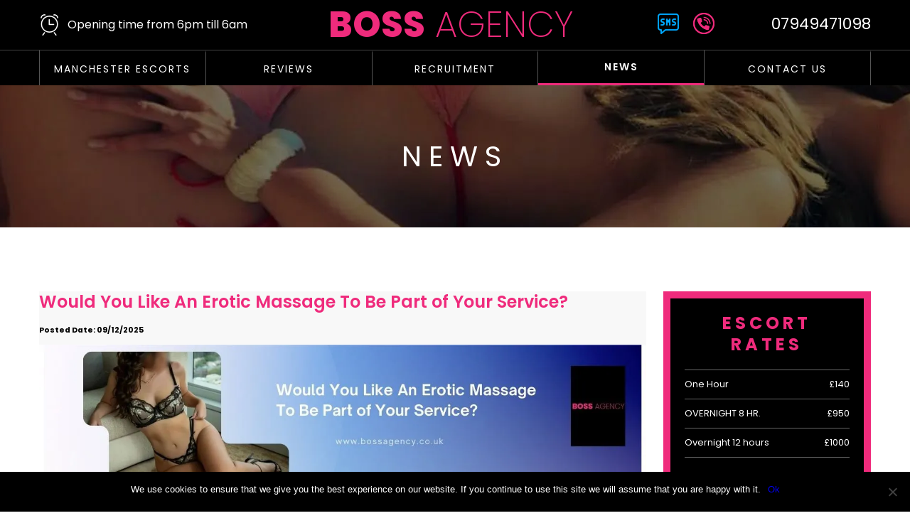

--- FILE ---
content_type: text/css
request_url: https://cdn-haimb.nitrocdn.com/ZqQPOgNiHFtOFHxDRwYMAGEGUruStAEq/assets/static/optimized/rev-df5b417/www.bossagency.co.uk/combinedCss/nitro-min-noimport-080ce56b67c7c5811ec563031800b5af-stylesheet.css
body_size: 18506
content:
#mixedSlider2{position:relative}#mixedSlider2 .MS-content{white-space:nowrap;overflow:hidden;margin:0 30px 0 45px}#mixedSlider2 .MS-content .item{display:inline-block;width:50%;position:relative;vertical-align:top;overflow:hidden;height:100%;white-space:normal;padding:0 10px 0 0px}@media (max-width: 991px){#mixedSlider2 .MS-content .item{width:100%}}@media (max-width: 767px){#mixedSlider2 .MS-content .item{width:100%}}#mixedSlider2 .MS-content .item .imgTitle{position:relative}#mixedSlider2 .MS-content .item .imgTitle .blogTitle{margin:0;text-align:left;letteror:#252525;font-style:italic;position:absolute;background-color:rgba(255,255,255,.5);width:100%;bottom:0;font-weight:bold;padding:0 0 2px 10px}#mixedSlider2 .MS-controls button{position:absolute;border:none;background-color:transparent;outline:0;font-size:50px;top:42%;color:rgba(0,0,0,.4);transition:.15s linear}#mixedSlider2 .MS-controls button:hover{color:rgba(0,0,0,.8)}@media (max-width: 992px){#mixedSlider2 .MS-controls button{font-size:30px}}@media (max-width: 767px){#mixedSlider2 .MS-controls button{font-size:20px}}#mixedSlider2 .MS-controls .MS-left{left:0px;cursor:pointer}@media (max-width: 767px){#mixedSlider2 .MS-controls .MS-left{left:5px}}#mixedSlider2 .MS-controls .MS-right{right:0px;cursor:pointer}@media (max-width: 767px){#mixedSlider2 .MS-controls .MS-right{right:0px}}#basicSlider{position:relative}#basicSlider .MS-content{white-space:nowrap;overflow:hidden;margin:0;width:100%;max-width:1280px}#basicSlider .MS-content .item{display:inline-block;width:33.3%;position:relative;vertical-align:top;overflow:hidden;height:100%;white-space:normal;line-height:50px;vertical-align:middle}@media (max-width: 991px){#basicSlider .MS-content .item{width:25%}}@media (max-width: 767px){#basicSlider .MS-content .item{width:35%}}@media (max-width: 500px){#basicSlider .MS-content .item{width:50%}}#basicSlider .MS-content .item a{line-height:50px;vertical-align:middle}#basicSlider .MS-controls button{position:absolute}#basicSlider .MS-controls .MS-left{top:35px;left:10px}#basicSlider .MS-controls .MS-right{top:35px;right:10px}.fa{display:inline-block;font:normal normal normal 14px/1 FontAwesome;font-size:inherit;text-rendering:auto;-webkit-font-smoothing:antialiased;-moz-osx-font-smoothing:grayscale}.fa-lg{font-size:1.33333333em;line-height:.75em;vertical-align:-15%}.fa-2x{font-size:2em}.fa-3x{font-size:3em}.fa-4x{font-size:4em}.fa-5x{font-size:5em}.fa-fw{width:1.28571429em;text-align:center}.fa-ul{padding-left:0;margin-left:2.14285714em;list-style-type:none}.fa-ul>li{position:relative}.fa-li{position:absolute;left:-2.14285714em;width:2.14285714em;top:.14285714em;text-align:center}.fa-li.fa-lg{left:-1.85714286em}.fa-border{padding:.2em .25em .15em;border:solid .08em #eee;border-radius:.1em}.fa-pull-left{float:left}.fa-pull-right{float:right}.fa.fa-pull-left{margin-right:.3em}.fa.fa-pull-right{margin-left:.3em}.pull-right{float:right}.pull-left{float:left}.fa.pull-left{margin-right:.3em}.fa.pull-right{margin-left:.3em}.fa-spin{-webkit-animation:fa-spin 2s infinite linear;animation:fa-spin 2s infinite linear}.fa-pulse{-webkit-animation:fa-spin 1s infinite steps(8);animation:fa-spin 1s infinite steps(8)}@-webkit-keyframes fa-spin{0%{-webkit-transform:rotate(0deg);transform:rotate(0deg)}100%{-webkit-transform:rotate(359deg);transform:rotate(359deg)}}@keyframes fa-spin{0%{-webkit-transform:rotate(0deg);transform:rotate(0deg)}100%{-webkit-transform:rotate(359deg);transform:rotate(359deg)}}.fa-rotate-90{-ms-filter:"progid:DXImageTransform.Microsoft.BasicImage(rotation=1)";-webkit-transform:rotate(90deg);-ms-transform:rotate(90deg);transform:rotate(90deg)}.fa-rotate-180{-ms-filter:"progid:DXImageTransform.Microsoft.BasicImage(rotation=2)";-webkit-transform:rotate(180deg);-ms-transform:rotate(180deg);transform:rotate(180deg)}.fa-rotate-270{-ms-filter:"progid:DXImageTransform.Microsoft.BasicImage(rotation=3)";-webkit-transform:rotate(270deg);-ms-transform:rotate(270deg);transform:rotate(270deg)}.fa-flip-horizontal{-ms-filter:"progid:DXImageTransform.Microsoft.BasicImage(rotation=0, mirror=1)";-webkit-transform:scale(-1,1);-ms-transform:scale(-1,1);transform:scale(-1,1)}.fa-flip-vertical{-ms-filter:"progid:DXImageTransform.Microsoft.BasicImage(rotation=2, mirror=1)";-webkit-transform:scale(1,-1);-ms-transform:scale(1,-1);transform:scale(1,-1)}:root .fa-rotate-90,:root .fa-rotate-180,:root .fa-rotate-270,:root .fa-flip-horizontal,:root .fa-flip-vertical{filter:none}.fa-stack{position:relative;display:inline-block;width:2em;height:2em;line-height:2em;vertical-align:middle}.fa-stack-1x,.fa-stack-2x{position:absolute;left:0;width:100%;text-align:center}.fa-stack-1x{line-height:inherit}.fa-stack-2x{font-size:2em}.fa-inverse{color:#fff}.fa-glass:before{content:""}.fa-music:before{content:""}.fa-search:before{content:""}.fa-envelope-o:before{content:""}.fa-heart:before{content:""}.fa-star:before{content:""}.fa-star-o:before{content:""}.fa-user:before{content:""}.fa-film:before{content:""}.fa-th-large:before{content:""}.fa-th:before{content:""}.fa-th-list:before{content:""}.fa-check:before{content:""}.fa-remove:before,.fa-close:before,.fa-times:before{content:""}.fa-search-plus:before{content:""}.fa-search-minus:before{content:""}.fa-power-off:before{content:""}.fa-signal:before{content:""}.fa-gear:before,.fa-cog:before{content:""}.fa-trash-o:before{content:""}.fa-home:before{content:""}.fa-file-o:before{content:""}.fa-clock-o:before{content:""}.fa-road:before{content:""}.fa-download:before{content:""}.fa-arrow-circle-o-down:before{content:""}.fa-arrow-circle-o-up:before{content:""}.fa-inbox:before{content:""}.fa-play-circle-o:before{content:""}.fa-rotate-right:before,.fa-repeat:before{content:""}.fa-refresh:before{content:""}.fa-list-alt:before{content:""}.fa-lock:before{content:""}.fa-flag:before{content:""}.fa-headphones:before{content:""}.fa-volume-off:before{content:""}.fa-volume-down:before{content:""}.fa-volume-up:before{content:""}.fa-qrcode:before{content:""}.fa-barcode:before{content:""}.fa-tag:before{content:""}.fa-tags:before{content:""}.fa-book:before{content:""}.fa-bookmark:before{content:""}.fa-print:before{content:""}.fa-camera:before{content:""}.fa-font:before{content:""}.fa-bold:before{content:""}.fa-italic:before{content:""}.fa-text-height:before{content:""}.fa-text-width:before{content:""}.fa-align-left:before{content:""}.fa-align-center:before{content:""}.fa-align-right:before{content:""}.fa-align-justify:before{content:""}.fa-list:before{content:""}.fa-dedent:before,.fa-outdent:before{content:""}.fa-indent:before{content:""}.fa-video-camera:before{content:""}.fa-photo:before,.fa-image:before,.fa-picture-o:before{content:""}.fa-pencil:before{content:""}.fa-map-marker:before{content:""}.fa-adjust:before{content:""}.fa-tint:before{content:""}.fa-edit:before,.fa-pencil-square-o:before{content:""}.fa-share-square-o:before{content:""}.fa-check-square-o:before{content:""}.fa-arrows:before{content:""}.fa-step-backward:before{content:""}.fa-fast-backward:before{content:""}.fa-backward:before{content:""}.fa-play:before{content:""}.fa-pause:before{content:""}.fa-stop:before{content:""}.fa-forward:before{content:""}.fa-fast-forward:before{content:""}.fa-step-forward:before{content:""}.fa-eject:before{content:""}.fa-chevron-left:before{content:""}.fa-chevron-right:before{content:""}.fa-plus-circle:before{content:""}.fa-minus-circle:before{content:""}.fa-times-circle:before{content:""}.fa-check-circle:before{content:""}.fa-question-circle:before{content:""}.fa-info-circle:before{content:""}.fa-crosshairs:before{content:""}.fa-times-circle-o:before{content:""}.fa-check-circle-o:before{content:""}.fa-ban:before{content:""}.fa-arrow-left:before{content:""}.fa-arrow-right:before{content:""}.fa-arrow-up:before{content:""}.fa-arrow-down:before{content:""}.fa-mail-forward:before,.fa-share:before{content:""}.fa-expand:before{content:""}.fa-compress:before{content:""}.fa-plus:before{content:""}.fa-minus:before{content:""}.fa-asterisk:before{content:""}.fa-exclamation-circle:before{content:""}.fa-gift:before{content:""}.fa-leaf:before{content:""}.fa-fire:before{content:""}.fa-eye:before{content:""}.fa-eye-slash:before{content:""}.fa-warning:before,.fa-exclamation-triangle:before{content:""}.fa-plane:before{content:""}.fa-calendar:before{content:""}.fa-random:before{content:""}.fa-comment:before{content:""}.fa-magnet:before{content:""}.fa-chevron-up:before{content:""}.fa-chevron-down:before{content:""}.fa-retweet:before{content:""}.fa-shopping-cart:before{content:""}.fa-folder:before{content:""}.fa-folder-open:before{content:""}.fa-arrows-v:before{content:""}.fa-arrows-h:before{content:""}.fa-bar-chart-o:before,.fa-bar-chart:before{content:""}.fa-twitter-square:before{content:""}.fa-facebook-square:before{content:""}.fa-camera-retro:before{content:""}.fa-key:before{content:""}.fa-gears:before,.fa-cogs:before{content:""}.fa-comments:before{content:""}.fa-thumbs-o-up:before{content:""}.fa-thumbs-o-down:before{content:""}.fa-star-half:before{content:""}.fa-heart-o:before{content:""}.fa-sign-out:before{content:""}.fa-linkedin-square:before{content:""}.fa-thumb-tack:before{content:""}.fa-external-link:before{content:""}.fa-sign-in:before{content:""}.fa-trophy:before{content:""}.fa-github-square:before{content:""}.fa-upload:before{content:""}.fa-lemon-o:before{content:""}.fa-phone:before{content:""}.fa-square-o:before{content:""}.fa-bookmark-o:before{content:""}.fa-phone-square:before{content:""}.fa-twitter:before{content:""}.fa-facebook-f:before,.fa-facebook:before{content:""}.fa-github:before{content:""}.fa-unlock:before{content:""}.fa-credit-card:before{content:""}.fa-feed:before,.fa-rss:before{content:""}.fa-hdd-o:before{content:""}.fa-bullhorn:before{content:""}.fa-bell:before{content:""}.fa-certificate:before{content:""}.fa-hand-o-right:before{content:""}.fa-hand-o-left:before{content:""}.fa-hand-o-up:before{content:""}.fa-hand-o-down:before{content:""}.fa-arrow-circle-left:before{content:""}.fa-arrow-circle-right:before{content:""}.fa-arrow-circle-up:before{content:""}.fa-arrow-circle-down:before{content:""}.fa-globe:before{content:""}.fa-wrench:before{content:""}.fa-tasks:before{content:""}.fa-filter:before{content:""}.fa-briefcase:before{content:""}.fa-arrows-alt:before{content:""}.fa-group:before,.fa-users:before{content:""}.fa-chain:before,.fa-link:before{content:""}.fa-cloud:before{content:""}.fa-flask:before{content:""}.fa-cut:before,.fa-scissors:before{content:""}.fa-copy:before,.fa-files-o:before{content:""}.fa-paperclip:before{content:""}.fa-save:before,.fa-floppy-o:before{content:""}.fa-square:before{content:""}.fa-navicon:before,.fa-reorder:before,.fa-bars:before{content:""}.fa-list-ul:before{content:""}.fa-list-ol:before{content:""}.fa-strikethrough:before{content:""}.fa-underline:before{content:""}.fa-table:before{content:""}.fa-magic:before{content:""}.fa-truck:before{content:""}.fa-pinterest:before{content:""}.fa-pinterest-square:before{content:""}.fa-google-plus-square:before{content:""}.fa-google-plus:before{content:""}.fa-money:before{content:""}.fa-caret-down:before{content:""}.fa-caret-up:before{content:""}.fa-caret-left:before{content:""}.fa-caret-right:before{content:""}.fa-columns:before{content:""}.fa-unsorted:before,.fa-sort:before{content:""}.fa-sort-down:before,.fa-sort-desc:before{content:""}.fa-sort-up:before,.fa-sort-asc:before{content:""}.fa-envelope:before{content:""}.fa-linkedin:before{content:""}.fa-rotate-left:before,.fa-undo:before{content:""}.fa-legal:before,.fa-gavel:before{content:""}.fa-dashboard:before,.fa-tachometer:before{content:""}.fa-comment-o:before{content:""}.fa-comments-o:before{content:""}.fa-flash:before,.fa-bolt:before{content:""}.fa-sitemap:before{content:""}.fa-umbrella:before{content:""}.fa-paste:before,.fa-clipboard:before{content:""}.fa-lightbulb-o:before{content:""}.fa-exchange:before{content:""}.fa-cloud-download:before{content:""}.fa-cloud-upload:before{content:""}.fa-user-md:before{content:""}.fa-stethoscope:before{content:""}.fa-suitcase:before{content:""}.fa-bell-o:before{content:""}.fa-coffee:before{content:""}.fa-cutlery:before{content:""}.fa-file-text-o:before{content:""}.fa-building-o:before{content:""}.fa-hospital-o:before{content:""}.fa-ambulance:before{content:""}.fa-medkit:before{content:""}.fa-fighter-jet:before{content:""}.fa-beer:before{content:""}.fa-h-square:before{content:""}.fa-plus-square:before{content:""}.fa-angle-double-left:before{content:""}.fa-angle-double-right:before{content:""}.fa-angle-double-up:before{content:""}.fa-angle-double-down:before{content:""}.fa-angle-left:before{content:""}.fa-angle-right:before{content:""}.fa-angle-up:before{content:""}.fa-angle-down:before{content:""}.fa-desktop:before{content:""}.fa-laptop:before{content:""}.fa-tablet:before{content:""}.fa-mobile-phone:before,.fa-mobile:before{content:""}.fa-circle-o:before{content:""}.fa-quote-left:before{content:""}.fa-quote-right:before{content:""}.fa-spinner:before{content:""}.fa-circle:before{content:""}.fa-mail-reply:before,.fa-reply:before{content:""}.fa-github-alt:before{content:""}.fa-folder-o:before{content:""}.fa-folder-open-o:before{content:""}.fa-smile-o:before{content:""}.fa-frown-o:before{content:""}.fa-meh-o:before{content:""}.fa-gamepad:before{content:""}.fa-keyboard-o:before{content:""}.fa-flag-o:before{content:""}.fa-flag-checkered:before{content:""}.fa-terminal:before{content:""}.fa-code:before{content:""}.fa-mail-reply-all:before,.fa-reply-all:before{content:""}.fa-star-half-empty:before,.fa-star-half-full:before,.fa-star-half-o:before{content:""}.fa-location-arrow:before{content:""}.fa-crop:before{content:""}.fa-code-fork:before{content:""}.fa-unlink:before,.fa-chain-broken:before{content:""}.fa-question:before{content:""}.fa-info:before{content:""}.fa-exclamation:before{content:""}.fa-superscript:before{content:""}.fa-subscript:before{content:""}.fa-eraser:before{content:""}.fa-puzzle-piece:before{content:""}.fa-microphone:before{content:""}.fa-microphone-slash:before{content:""}.fa-shield:before{content:""}.fa-calendar-o:before{content:""}.fa-fire-extinguisher:before{content:""}.fa-rocket:before{content:""}.fa-maxcdn:before{content:""}.fa-chevron-circle-left:before{content:""}.fa-chevron-circle-right:before{content:""}.fa-chevron-circle-up:before{content:""}.fa-chevron-circle-down:before{content:""}.fa-html5:before{content:""}.fa-css3:before{content:""}.fa-anchor:before{content:""}.fa-unlock-alt:before{content:""}.fa-bullseye:before{content:""}.fa-ellipsis-h:before{content:""}.fa-ellipsis-v:before{content:""}.fa-rss-square:before{content:""}.fa-play-circle:before{content:""}.fa-ticket:before{content:""}.fa-minus-square:before{content:""}.fa-minus-square-o:before{content:""}.fa-level-up:before{content:""}.fa-level-down:before{content:""}.fa-check-square:before{content:""}.fa-pencil-square:before{content:""}.fa-external-link-square:before{content:""}.fa-share-square:before{content:""}.fa-compass:before{content:""}.fa-toggle-down:before,.fa-caret-square-o-down:before{content:""}.fa-toggle-up:before,.fa-caret-square-o-up:before{content:""}.fa-toggle-right:before,.fa-caret-square-o-right:before{content:""}.fa-euro:before,.fa-eur:before{content:""}.fa-gbp:before{content:""}.fa-dollar:before,.fa-usd:before{content:""}.fa-rupee:before,.fa-inr:before{content:""}.fa-cny:before,.fa-rmb:before,.fa-yen:before,.fa-jpy:before{content:""}.fa-ruble:before,.fa-rouble:before,.fa-rub:before{content:""}.fa-won:before,.fa-krw:before{content:""}.fa-bitcoin:before,.fa-btc:before{content:""}.fa-file:before{content:""}.fa-file-text:before{content:""}.fa-sort-alpha-asc:before{content:""}.fa-sort-alpha-desc:before{content:""}.fa-sort-amount-asc:before{content:""}.fa-sort-amount-desc:before{content:""}.fa-sort-numeric-asc:before{content:""}.fa-sort-numeric-desc:before{content:""}.fa-thumbs-up:before{content:""}.fa-thumbs-down:before{content:""}.fa-youtube-square:before{content:""}.fa-youtube:before{content:""}.fa-xing:before{content:""}.fa-xing-square:before{content:""}.fa-youtube-play:before{content:""}.fa-dropbox:before{content:""}.fa-stack-overflow:before{content:""}.fa-instagram:before{content:""}.fa-flickr:before{content:""}.fa-adn:before{content:""}.fa-bitbucket:before{content:""}.fa-bitbucket-square:before{content:""}.fa-tumblr:before{content:""}.fa-tumblr-square:before{content:""}.fa-long-arrow-down:before{content:""}.fa-long-arrow-up:before{content:""}.fa-long-arrow-left:before{content:""}.fa-long-arrow-right:before{content:""}.fa-apple:before{content:""}.fa-windows:before{content:""}.fa-android:before{content:""}.fa-linux:before{content:""}.fa-dribbble:before{content:""}.fa-skype:before{content:""}.fa-foursquare:before{content:""}.fa-trello:before{content:""}.fa-female:before{content:""}.fa-male:before{content:""}.fa-gittip:before,.fa-gratipay:before{content:""}.fa-sun-o:before{content:""}.fa-moon-o:before{content:""}.fa-archive:before{content:""}.fa-bug:before{content:""}.fa-vk:before{content:""}.fa-weibo:before{content:""}.fa-renren:before{content:""}.fa-pagelines:before{content:""}.fa-stack-exchange:before{content:""}.fa-arrow-circle-o-right:before{content:""}.fa-arrow-circle-o-left:before{content:""}.fa-toggle-left:before,.fa-caret-square-o-left:before{content:""}.fa-dot-circle-o:before{content:""}.fa-wheelchair:before{content:""}.fa-vimeo-square:before{content:""}.fa-turkish-lira:before,.fa-try:before{content:""}.fa-plus-square-o:before{content:""}.fa-space-shuttle:before{content:""}.fa-slack:before{content:""}.fa-envelope-square:before{content:""}.fa-wordpress:before{content:""}.fa-openid:before{content:""}.fa-institution:before,.fa-bank:before,.fa-university:before{content:""}.fa-mortar-board:before,.fa-graduation-cap:before{content:""}.fa-yahoo:before{content:""}.fa-google:before{content:""}.fa-reddit:before{content:""}.fa-reddit-square:before{content:""}.fa-stumbleupon-circle:before{content:""}.fa-stumbleupon:before{content:""}.fa-delicious:before{content:""}.fa-digg:before{content:""}.fa-pied-piper-pp:before{content:""}.fa-pied-piper-alt:before{content:""}.fa-drupal:before{content:""}.fa-joomla:before{content:""}.fa-language:before{content:""}.fa-fax:before{content:""}.fa-building:before{content:""}.fa-child:before{content:""}.fa-paw:before{content:""}.fa-spoon:before{content:""}.fa-cube:before{content:""}.fa-cubes:before{content:""}.fa-behance:before{content:""}.fa-behance-square:before{content:""}.fa-steam:before{content:""}.fa-steam-square:before{content:""}.fa-recycle:before{content:""}.fa-automobile:before,.fa-car:before{content:""}.fa-cab:before,.fa-taxi:before{content:""}.fa-tree:before{content:""}.fa-spotify:before{content:""}.fa-deviantart:before{content:""}.fa-soundcloud:before{content:""}.fa-database:before{content:""}.fa-file-pdf-o:before{content:""}.fa-file-word-o:before{content:""}.fa-file-excel-o:before{content:""}.fa-file-powerpoint-o:before{content:""}.fa-file-photo-o:before,.fa-file-picture-o:before,.fa-file-image-o:before{content:""}.fa-file-zip-o:before,.fa-file-archive-o:before{content:""}.fa-file-sound-o:before,.fa-file-audio-o:before{content:""}.fa-file-movie-o:before,.fa-file-video-o:before{content:""}.fa-file-code-o:before{content:""}.fa-vine:before{content:""}.fa-codepen:before{content:""}.fa-jsfiddle:before{content:""}.fa-life-bouy:before,.fa-life-buoy:before,.fa-life-saver:before,.fa-support:before,.fa-life-ring:before{content:""}.fa-circle-o-notch:before{content:""}.fa-ra:before,.fa-resistance:before,.fa-rebel:before{content:""}.fa-ge:before,.fa-empire:before{content:""}.fa-git-square:before{content:""}.fa-git:before{content:""}.fa-y-combinator-square:before,.fa-yc-square:before,.fa-hacker-news:before{content:""}.fa-tencent-weibo:before{content:""}.fa-qq:before{content:""}.fa-wechat:before,.fa-weixin:before{content:""}.fa-send:before,.fa-paper-plane:before{content:""}.fa-send-o:before,.fa-paper-plane-o:before{content:""}.fa-history:before{content:""}.fa-circle-thin:before{content:""}.fa-header:before{content:""}.fa-paragraph:before{content:""}.fa-sliders:before{content:""}.fa-share-alt:before{content:""}.fa-share-alt-square:before{content:""}.fa-bomb:before{content:""}.fa-soccer-ball-o:before,.fa-futbol-o:before{content:""}.fa-tty:before{content:""}.fa-binoculars:before{content:""}.fa-plug:before{content:""}.fa-slideshare:before{content:""}.fa-twitch:before{content:""}.fa-yelp:before{content:""}.fa-newspaper-o:before{content:""}.fa-wifi:before{content:""}.fa-calculator:before{content:""}.fa-paypal:before{content:""}.fa-google-wallet:before{content:""}.fa-cc-visa:before{content:""}.fa-cc-mastercard:before{content:""}.fa-cc-discover:before{content:""}.fa-cc-amex:before{content:""}.fa-cc-paypal:before{content:""}.fa-cc-stripe:before{content:""}.fa-bell-slash:before{content:""}.fa-bell-slash-o:before{content:""}.fa-trash:before{content:""}.fa-copyright:before{content:""}.fa-at:before{content:""}.fa-eyedropper:before{content:""}.fa-paint-brush:before{content:""}.fa-birthday-cake:before{content:""}.fa-area-chart:before{content:""}.fa-pie-chart:before{content:""}.fa-line-chart:before{content:""}.fa-lastfm:before{content:""}.fa-lastfm-square:before{content:""}.fa-toggle-off:before{content:""}.fa-toggle-on:before{content:""}.fa-bicycle:before{content:""}.fa-bus:before{content:""}.fa-ioxhost:before{content:""}.fa-angellist:before{content:""}.fa-cc:before{content:""}.fa-shekel:before,.fa-sheqel:before,.fa-ils:before{content:""}.fa-meanpath:before{content:""}.fa-buysellads:before{content:""}.fa-connectdevelop:before{content:""}.fa-dashcube:before{content:""}.fa-forumbee:before{content:""}.fa-leanpub:before{content:""}.fa-sellsy:before{content:""}.fa-shirtsinbulk:before{content:""}.fa-simplybuilt:before{content:""}.fa-skyatlas:before{content:""}.fa-cart-plus:before{content:""}.fa-cart-arrow-down:before{content:""}.fa-diamond:before{content:""}.fa-ship:before{content:""}.fa-user-secret:before{content:""}.fa-motorcycle:before{content:""}.fa-street-view:before{content:""}.fa-heartbeat:before{content:""}.fa-venus:before{content:""}.fa-mars:before{content:""}.fa-mercury:before{content:""}.fa-intersex:before,.fa-transgender:before{content:""}.fa-transgender-alt:before{content:""}.fa-venus-double:before{content:""}.fa-mars-double:before{content:""}.fa-venus-mars:before{content:""}.fa-mars-stroke:before{content:""}.fa-mars-stroke-v:before{content:""}.fa-mars-stroke-h:before{content:""}.fa-neuter:before{content:""}.fa-genderless:before{content:""}.fa-facebook-official:before{content:""}.fa-pinterest-p:before{content:""}.fa-whatsapp:before{content:""}.fa-server:before{content:""}.fa-user-plus:before{content:""}.fa-user-times:before{content:""}.fa-hotel:before,.fa-bed:before{content:""}.fa-viacoin:before{content:""}.fa-train:before{content:""}.fa-subway:before{content:""}.fa-medium:before{content:""}.fa-yc:before,.fa-y-combinator:before{content:""}.fa-optin-monster:before{content:""}.fa-opencart:before{content:""}.fa-expeditedssl:before{content:""}.fa-battery-4:before,.fa-battery:before,.fa-battery-full:before{content:""}.fa-battery-3:before,.fa-battery-three-quarters:before{content:""}.fa-battery-2:before,.fa-battery-half:before{content:""}.fa-battery-1:before,.fa-battery-quarter:before{content:""}.fa-battery-0:before,.fa-battery-empty:before{content:""}.fa-mouse-pointer:before{content:""}.fa-i-cursor:before{content:""}.fa-object-group:before{content:""}.fa-object-ungroup:before{content:""}.fa-sticky-note:before{content:""}.fa-sticky-note-o:before{content:""}.fa-cc-jcb:before{content:""}.fa-cc-diners-club:before{content:""}.fa-clone:before{content:""}.fa-balance-scale:before{content:""}.fa-hourglass-o:before{content:""}.fa-hourglass-1:before,.fa-hourglass-start:before{content:""}.fa-hourglass-2:before,.fa-hourglass-half:before{content:""}.fa-hourglass-3:before,.fa-hourglass-end:before{content:""}.fa-hourglass:before{content:""}.fa-hand-grab-o:before,.fa-hand-rock-o:before{content:""}.fa-hand-stop-o:before,.fa-hand-paper-o:before{content:""}.fa-hand-scissors-o:before{content:""}.fa-hand-lizard-o:before{content:""}.fa-hand-spock-o:before{content:""}.fa-hand-pointer-o:before{content:""}.fa-hand-peace-o:before{content:""}.fa-trademark:before{content:""}.fa-registered:before{content:""}.fa-creative-commons:before{content:""}.fa-gg:before{content:""}.fa-gg-circle:before{content:""}.fa-tripadvisor:before{content:""}.fa-odnoklassniki:before{content:""}.fa-odnoklassniki-square:before{content:""}.fa-get-pocket:before{content:""}.fa-wikipedia-w:before{content:""}.fa-safari:before{content:""}.fa-chrome:before{content:""}.fa-firefox:before{content:""}.fa-opera:before{content:""}.fa-internet-explorer:before{content:""}.fa-tv:before,.fa-television:before{content:""}.fa-contao:before{content:""}.fa-500px:before{content:""}.fa-amazon:before{content:""}.fa-calendar-plus-o:before{content:""}.fa-calendar-minus-o:before{content:""}.fa-calendar-times-o:before{content:""}.fa-calendar-check-o:before{content:""}.fa-industry:before{content:""}.fa-map-pin:before{content:""}.fa-map-signs:before{content:""}.fa-map-o:before{content:""}.fa-map:before{content:""}.fa-commenting:before{content:""}.fa-commenting-o:before{content:""}.fa-houzz:before{content:""}.fa-vimeo:before{content:""}.fa-black-tie:before{content:""}.fa-fonticons:before{content:""}.fa-reddit-alien:before{content:""}.fa-edge:before{content:""}.fa-credit-card-alt:before{content:""}.fa-codiepie:before{content:""}.fa-modx:before{content:""}.fa-fort-awesome:before{content:""}.fa-usb:before{content:""}.fa-product-hunt:before{content:""}.fa-mixcloud:before{content:""}.fa-scribd:before{content:""}.fa-pause-circle:before{content:""}.fa-pause-circle-o:before{content:""}.fa-stop-circle:before{content:""}.fa-stop-circle-o:before{content:""}.fa-shopping-bag:before{content:""}.fa-shopping-basket:before{content:""}.fa-hashtag:before{content:""}.fa-bluetooth:before{content:""}.fa-bluetooth-b:before{content:""}.fa-percent:before{content:""}.fa-gitlab:before{content:""}.fa-wpbeginner:before{content:""}.fa-wpforms:before{content:""}.fa-envira:before{content:""}.fa-universal-access:before{content:""}.fa-wheelchair-alt:before{content:""}.fa-question-circle-o:before{content:""}.fa-blind:before{content:""}.fa-audio-description:before{content:""}.fa-volume-control-phone:before{content:""}.fa-braille:before{content:""}.fa-assistive-listening-systems:before{content:""}.fa-asl-interpreting:before,.fa-american-sign-language-interpreting:before{content:""}.fa-deafness:before,.fa-hard-of-hearing:before,.fa-deaf:before{content:""}.fa-glide:before{content:""}.fa-glide-g:before{content:""}.fa-signing:before,.fa-sign-language:before{content:""}.fa-low-vision:before{content:""}.fa-viadeo:before{content:""}.fa-viadeo-square:before{content:""}.fa-snapchat:before{content:""}.fa-snapchat-ghost:before{content:""}.fa-snapchat-square:before{content:""}.fa-pied-piper:before{content:""}.fa-first-order:before{content:""}.fa-yoast:before{content:""}.fa-themeisle:before{content:""}.fa-google-plus-circle:before,.fa-google-plus-official:before{content:""}.fa-fa:before,.fa-font-awesome:before{content:""}.fa-handshake-o:before{content:""}.fa-envelope-open:before{content:""}.fa-envelope-open-o:before{content:""}.fa-linode:before{content:""}.fa-address-book:before{content:""}.fa-address-book-o:before{content:""}.fa-vcard:before,.fa-address-card:before{content:""}.fa-vcard-o:before,.fa-address-card-o:before{content:""}.fa-user-circle:before{content:""}.fa-user-circle-o:before{content:""}.fa-user-o:before{content:""}.fa-id-badge:before{content:""}.fa-drivers-license:before,.fa-id-card:before{content:""}.fa-drivers-license-o:before,.fa-id-card-o:before{content:""}.fa-quora:before{content:""}.fa-free-code-camp:before{content:""}.fa-telegram:before{content:""}.fa-thermometer-4:before,.fa-thermometer:before,.fa-thermometer-full:before{content:""}.fa-thermometer-3:before,.fa-thermometer-three-quarters:before{content:""}.fa-thermometer-2:before,.fa-thermometer-half:before{content:""}.fa-thermometer-1:before,.fa-thermometer-quarter:before{content:""}.fa-thermometer-0:before,.fa-thermometer-empty:before{content:""}.fa-shower:before{content:""}.fa-bathtub:before,.fa-s15:before,.fa-bath:before{content:""}.fa-podcast:before{content:""}.fa-window-maximize:before{content:""}.fa-window-minimize:before{content:""}.fa-window-restore:before{content:""}.fa-times-rectangle:before,.fa-window-close:before{content:""}.fa-times-rectangle-o:before,.fa-window-close-o:before{content:""}.fa-bandcamp:before{content:""}.fa-grav:before{content:""}.fa-etsy:before{content:""}.fa-imdb:before{content:""}.fa-ravelry:before{content:""}.fa-eercast:before{content:""}.fa-microchip:before{content:""}.fa-snowflake-o:before{content:""}.fa-superpowers:before{content:""}.fa-wpexplorer:before{content:""}.fa-meetup:before{content:""}.sr-only{position:absolute;width:1px;height:1px;padding:0;margin:-1px;overflow:hidden;clip:rect(0,0,0,0);border:0}.sr-only-focusable:active,.sr-only-focusable:focus{position:static;width:auto;height:auto;margin:0;overflow:visible;clip:auto}body{font-family:"Poppins",sans-serif;font-size:16px;color:#000;line-height:30px;margin:0px;font-weight:400;background-color:rgba(255,255,255,1)}html{scroll-behavior:smooth}a{transition:all .5s ease-in 0s;text-decoration:none;outline:none}a:focus,a:active,a{border:0px;outline:none}.clear{clear:both}p{margin-top:0px}img{border:0px}form{margin:0px}input{outline:none}*{box-sizing:border-box}.grid-1280{display:table;width:1280px;margin:auto}.center-text{text-align:left;display:block;font-size:15px;margin-top:-10px;padding-left:25px}.black-heading{background-color:#000;display:block;margin:20px 0px;text-align:center;color:#fff;text-transform:uppercase;padding:10px 0px;font-weight:700;font-size:20px;letter-spacing:2px}header{font-family:"Poppins",sans-serif;position:fixed;left:0px;top:0px;color:#fff;width:100%;z-index:1000;background-color:#000;display:table;height:120px;transition:all .5s ease-in 0s}header.darker{height:100px;border-bottom:1px solid #444}header.darker .logo a{font-size:40px;line-height:50px;transition:all .5s ease-in 0s}header.darker .timings{margin-top:10px;transition:all .5s ease-in 0s}header.darker .top-phone{margin-top:1px;transition:all .5s ease-in 0s}.timings{width:33%;float:left;display:inline-block;margin-top:20px;font-weight:400;transition:all .5s ease-in 0s}.timings img{float:left;margin-right:10px}.logo{width:33%;float:left;display:inline-block;text-align:center;transition:all .5s ease-in 0s}.logo a{color:#ef2b7c;font-size:60px;line-height:70px;font-weight:200;text-transform:uppercase;transition:all .5s ease-in 0s}.logo a strong{font-weight:800;transition:all .5s ease-in 0s}.logo-bar{display:table;width:100%;border-bottom:1px solid #444;transition:all .5s ease-in 0s}.top-phone{width:300px;float:right;display:inline-block;text-align:right;margin-top:10px;transition:all .5s ease-in 0s;font-size:22px;line-height:47px}.top-phone a{color:#fff;font-size:23px;line-height:23px}.top-phone img{float:left;margin-right:7px;margin-top:8px}.top-phone  span{display:block;text-transform:uppercase;font-size:12px;font-weight:500;line-height:10px}.top-navigation{width:100%;text-align:center}.top-navigation  div{border-left:1px solid #555}.top-navigation a{display:inline-block;float:left;color:#fff;border-top:3px solid #000;border-right:1px solid #555;text-transform:uppercase;width:20%;font-size:14px;line-height:46px;font-weight:400;letter-spacing:2px;min-width:46px}.top-navigation a:hover{background-color:#ef2b7c;border-top:3px solid #ef2b7c}.top-navigation  .active,.top-navigation  .active:hover{font-weight:600;border-bottom:3px solid #ef2b7c;border-top:0px solid #000;background-color:#000}.top-navigation span{display:inline-block;margin:0px 30px;float:left}.header-gap{width:100%;height:120px;background-color:#000}.search-name-field{float:left;margin:0px 5px;background-color:#000;border:1px solid #666;width:15.8%;height:36px;padding:5px 10px;color:#fff;text-transform:capitalize;font-family:"Poppins",sans-serif;font-size:16px;letter-spacing:1px}.search-area{display:table;width:100%;background-color:#000;padding:25px 0px 18px 0px;border-top:1px solid #444}.quick-search-button{margin:auto;display:block;cursor:pointer;border:0px;background-color:#ef2b7c;padding:10px 30px;font-size:18px;color:#fff;text-transform:uppercase;font-family:"Poppins",sans-serif;letter-spacing:2px;margin-top:8px}select{-webkit-appearance:none;-moz-appearance:none;-ms-appearance:none;appearance:none;outline:0;box-shadow:none;border:1px solid #666 !important;background:#000;background-image:none}select.nitro-lazy{background-image:none !important}.select{position:relative;display:block;width:15.8%;height:35px;line-height:0;overflow:hidden;border-radius:0;float:left;margin:0px 5px 10px 5px}select{width:100%;height:100%;margin:0;padding:0 0 0 .5em;color:#fff;cursor:pointer;font-family:"Poppins",sans-serif;text-transform:capitalize;letter-spacing:1px;font-size:13px;font-weight:300;line-height:35px}select::-ms-expand{display:none}.select::after{content:"";position:absolute;top:0;right:0;bottom:0;background:transparent;pointer-events:none;background-image:url("https://cdn-haimb.nitrocdn.com/ZqQPOgNiHFtOFHxDRwYMAGEGUruStAEq/assets/images/optimized/rev-676c0bb/www.bossagency.co.uk/wp-content/themes/bossagency/images/combine-image.png");background-repeat:no-repeat;background-position:0 -190px;width:13px;height:8px;margin:15px 3px}.select:hover::after{color:#d2148d}.select::after{-webkit-transition:.25s all ease;-o-transition:.25s all ease;transition:.25s all ease}.figure{display:block}.figure img{width:100%}.tag{position:absolute;width:78px;height:78px}#mixedSlider .MS-content .item:hover .figure-caption{opacity:1}.figure-caption{opacity:0;display:block;text-align:center;color:#fff;font-family:"Poppins",sans-serif;font-size:18px;text-transform:uppercase;margin-top:-260px;z-index:1;position:absolute;width:100%;padding-right:10px;padding-bottom:30px;padding-top:100px;background-image:url("https://www.bossagency.co.uk/wp-content/themes/bossagency/images/semi-transparent.png");background-position:center bottom;background-repeat:no-repeat;transition:all .5s ease-in 0s}.figure-caption.nitro-lazy{background-image:none !important}.figure-caption strong{font-size:30px;font-weight:400;letter-spacing:1px}.figure-caption a{display:block;border-radius:100px;background-color:#d2148d;color:#fff;padding:0px 20px;font-family:"Poppins",sans-serif;text-transform:uppercase;font-weight:400;letter-spacing:2px;width:150px;line-height:40px;margin:10px auto}.home-banner-area{padding-top:20px}#mixedSlider .MS-controls .MS-left,#mixedSlider .MS-controls .MS-right{background-color:#361759;width:40px;height:480px;padding:0px;cursor:pointer}#mixedSlider .MS-controls .MS-left:hover,#mixedSlider .MS-controls .MS-right:hover{background-color:#d2148d}.shop-now{text-align:center;font-family:"Poppins",sans-serif;font-size:18px;text-transform:uppercase;color:#fff;padding:20px 0px;letter-spacing:2px;font-weight:300}.shop-now a{color:#12a1eb;font-size:20px;font-weight:400;border-bottom:1px solid #12a1eb;display:inline-block;margin-right:10px}.escort-gallery{padding:40px 0px}.escort-gallery h1{font-size:30px;font-weight:400;color:#000;margin:0px auto 20px auto;text-transform:uppercase;letter-spacing:1px;width:50%;text-align:center}.escort-gallery h1 strong{font-weight:700;color:#ef2b7c}.escort-box{border:1px solid #ddd;float:left;width:21%;padding:20px;text-align:center;line-height:27px;margin:1.5% 2%;background-color:#fff;transition:all .5s ease-in 0s;position:relative}.escort-box:hover{box-shadow:0px 0px 8px 1px #eee}.modal{width:100%}.escort-box strong{display:block;font-weight:400;text-align:center;font-size:20px;text-transform:uppercase;letter-spacing:1px;clear:both}.escort-box em{display:block;font-weight:500;text-align:center;font-size:17px;letter-spacing:0px;font-style:normal}.escort-contact{display:block;text-align:center;width:120px;margin:auto}.escort-contact a{display:block;margin:5px;width:30px;height:30px;float:left}.escort-contact a img{width:26px;transition:all .5s ease-in 0s}.escort-contact a:hover img{width:30px;padding:0px;transition:all .5s ease-in 0s}.newest-escorts{padding:60px 0px}.newest-escorts h2{text-align:center;font-size:30px;font-weight:400;margin:0px 0px 40px 0px;color:#000;text-transform:uppercase;letter-spacing:1px}.newest-escorts h2 strong{font-weight:700;color:#ef2b7c}.newest-box{border:1px solid #ddd;float:left;width:19%;padding:20px;text-align:center;line-height:27px;margin:.5%;background-color:#fff;transition:all .5s ease-in 0s;position:relative}.newest-box:hover{box-shadow:0px 0px 8px 1px #eee}.modal{width:100%}.newest-box strong{display:block;font-weight:400;text-align:center;font-size:20px;text-transform:uppercase;letter-spacing:1px}.newest-box em{display:block;font-weight:500;text-align:center;font-size:17px;letter-spacing:0px;font-style:normal}.newest-contact{display:block;text-align:center;width:120px;margin:auto}.newest-contact a{display:block;margin:5px;width:30px;height:30px;float:left}.newest-contact a img{width:26px;transition:all .5s ease-in 0s}.newest-contact a:hover img{width:30px;padding:0px;transition:all .5s ease-in 0s}.reviews{width:100%;padding:50px 0px;background-color:#000;display:table}.reviews h2{text-align:center;color:#ef2b7c;font-weight:700;font-size:30px}.review-box{background-color:#000;display:table;width:100%;color:#fff;border:1px solid #ef2b7c}.review-box h4{margin:10px 0px 0px 0px;font-weight:400;font-family:"Poppins",sans-serif;text-transform:uppercase;font-size:24px;line-height:50px}.review-box p{font-size:13px;line-height:20px;height:130px;margin:5px 30px 5px 0px;max-height:130px;overflow:hidden;display:block}.review-box span{font-size:11px;font-weight:400;letter-spacing:1px;font-family:"Poppins",sans-serif;line-height:20px;display:inline-block;width:24%;padding-top:0px;float:left}.review-box  em{display:inline-block;float:right;font-style:normal;float:right;margin-right:30px;padding-top:5px;width:28%;font-size:11px;text-align:right}.review-box  em strong{font-weight:600;color:#ef2b7c}.review-face{float:left;margin-right:30px}.reviews .read-more{display:block;width:150px;color:#fff;background-color:#ef2b7c;padding:10px;text-align:center;margin:auto;font-weight:500;text-transform:uppercase;font-size:14px;letter-spacing:2px;margin-top:30px}.reviews .read-more:hover{background-color:#fff;color:#ef2b7c}.all-reviews{width:100%;padding:30px 0px;background-color:#fff;display:table}.all-reviews h2{text-align:center;color:#ef2b7c;font-weight:700;font-size:30px}.all-review-box{background-color:#fff;display:table;width:46.3%;color:#000;border:1px solid #ef2b7c;float:left;margin:1.2% 1.8%;float:none;display:inline-block;vertical-align:top}.all-review-box h4{margin:10px 0px 0px 0px;font-weight:400;font-family:"Poppins",sans-serif;text-transform:uppercase;font-size:24px;line-height:50px;font-weight:400}.all-review-box p{font-size:13px;margin-right:30px;line-height:22px;height:130px;margin-top:10px;max-height:130px;overflow:hidden;display:block}.all-review-box span{font-size:11px;font-weight:400;letter-spacing:1px;font-family:"Poppins",sans-serif;line-height:20px;display:inline-block;width:24%;padding-top:10px;float:left}.all-review-box  em{display:inline-block;float:right;font-style:normal;float:right;margin-right:30px;padding-top:5px;width:28%;font-size:11px;text-align:right}.all-review-box  em strong{font-weight:600;color:#ef2b7c}.all-review-face{float:left;margin-right:30px}.all-reviews .read-more{display:block;width:150px;color:#fff;background-color:#ef2b7c;padding:10px;text-align:center;margin:auto;font-weight:500;text-transform:uppercase;font-size:14px;letter-spacing:2px;margin-top:30px}.all-reviews .read-more:hover{background-color:#fff;color:#ef2b7c}.dining{padding:70px 0px 80px 0px;display:table;width:100%;margin:0px 0px 0px 0px;background-color:#fff;text-align:center;background-image:url("https://cdn-haimb.nitrocdn.com/ZqQPOgNiHFtOFHxDRwYMAGEGUruStAEq/assets/images/optimized/rev-676c0bb/www.bossagency.co.uk/wp-content/themes/bossagency/images/bar-bg.jpg");background-size:cover;color:#fff}.dining.nitro-lazy{background-image:none !important}.dining .read-more{display:block;width:150px;color:#fff;background-color:#ef2b7c;padding:10px;text-align:center;margin:auto;font-weight:500;text-transform:uppercase;font-size:14px;letter-spacing:2px;margin-top:30px}.dining .read-more:hover{background-color:#fff;color:#ef2b7c}.dining h2{font-weight:200;font-size:30px;text-align:left;line-height:120%;margin:0px 0px 30px 0px;color:#ef2b7c;text-align:center;text-transform:capitalize;letter-spacing:0px;font-weight:700}.dining_inner{padding:0px 0px 80px 0px;display:table;width:100%;margin:0px 0px 0px 0px;background-color:#fff;background-size:cover}.dining_inner .read-more{display:block;width:150px;color:#fff;background-color:#ef2b7c;padding:10px;text-align:center;margin:auto;font-weight:500;text-transform:uppercase;font-size:14px;letter-spacing:2px;margin-top:30px}.dining_inner .read-more:hover{background-color:#fff;color:#ef2b7c}.dining_inner h2{font-weight:200;font-size:30px;text-align:left;line-height:120%;margin:30px 0px 10px 0px;color:#ef2b7c;text-transform:capitalize;letter-spacing:0px;font-weight:700}.dining_inner a{color:#ef2b7c}.welcome{padding:60px 0px 80px 0px;display:table;width:100%;margin:0px 0px 0px 0px;background-color:#fff;text-align:center}.read-more{display:block;width:150px;color:#fff;background-color:#ef2b7c;padding:10px;text-align:center;margin:auto;font-weight:500;text-transform:uppercase;font-size:14px;letter-spacing:1px;margin-top:30px;border-radius:50px;-webkit-border-radius:50px;-moz-border-radius:50px}.read-more:hover{background-color:#000}.welcome h2{font-weight:200;font-size:30px;text-align:left;line-height:120%;margin:0px 0px 30px 0px;color:#ef2b7c;text-align:center;text-transform:capitalize;letter-spacing:0px;font-weight:700}.blog{width:100%;display:table;padding:60px 0px;background-image:url("https://cdn-haimb.nitrocdn.com/ZqQPOgNiHFtOFHxDRwYMAGEGUruStAEq/assets/images/optimized/rev-676c0bb/www.bossagency.co.uk/wp-content/themes/bossagency/images/sexy-bg.jpg");background-size:cover}.blog.nitro-lazy{background-image:none !important}.blog-box{width:32.3%;float:left;margin:.5%;background-color:#000;border:10px solid #ef2b7c;text-align:center}.blog-box img{width:100%}.blog-box-content{padding:20px 30px 30px 30px}.blog h2{font-size:30px;letter-spacing:0px;color:#ef2b7c;font-family:"Poppins",sans-serif;font-weight:700;text-align:center;margin:20px 0px}.blog h4{font-size:24px;line-height:32px;letter-spacing:0px;color:#ef2b7c;font-family:"Poppins",sans-serif;font-weight:700;text-align:center;margin:0px;overflow:hidden;display:block;height:60px}.blog h5{font-size:22px;letter-spacing:0px;color:#fff;font-family:"Poppins",sans-serif;font-weight:400;text-align:center;margin:0px 0px 20px 0px}.blog p{color:#fff;height:100px;overflow:hidden;display:block}.blog a{display:block;color:#fff;padding:0px;line-height:50px;border-radius:100px;width:160px;text-align:center;font-weight:400;font-family:"Poppins",sans-serif;text-transform:uppercase;letter-spacing:2px;margin:auto}.blog .blog-box .blog-box-content a{background:#ef2b7c;color:#fff;border-radius:50px;-moz-border-radius:50px;-webkit-border-radius:50px}.blog a:hover{color:#ef2b7c}.postby-and-date{color:#999;font-size:14px;margin:10px 0px;display:block}.blog-left{width:73%;float:left}.blog-right{width:25%;float:right}.fullsize-blog-box{width:100%;background-color:#f8f8f8;border-bottom:3px solid #ef2b7c;margin-bottom:40px;padding-bottom:40px}.fullsize-blog-box p{text-align:justify}.fullsize-blog-box h3{margin:0px 0px 10px 0px;font-size:24px;font-weight:600;color:#ef2b7c}.fullsize-blog-box h6{margin:0px 0px 5px 0px;padding:0px}.fullsize-blog-box img{width:100%;transition:all 3.5s ease-in 0s}.blog-figure{width:100%;height:245px;display:block;overflow:hidden;margin-bottom:20px}.fullsize-blog-box:hover .blog-figure img{width:120%;margin:-10%}.rates-right{background-color:#000;padding:20px;display:table;width:100%;color:#fff;border:10px solid #ef2b7c}.rates-right h6{margin:0px;color:#fff;text-align:center;font-size:24px;font-weight:700;letter-spacing:5px;margin-bottom:20px;color:#ef2b7c}.particulars{float:left;display:inline-block;width:60%;border-top:1px solid #666;font-size:13px;line-height:40px}.price{float:right;display:inline-block;width:40%;text-align:right;border-top:1px solid #666;font-size:13px;line-height:40px}.particulars.last,.price.last{border-bottom:1px solid #666}.rates-right p{color:#fff !important;font-size:14px;margin-top:20px !important;margin-bottom:0px !important;height:auto !important}.fullsize-image{width:100%}.text-left{text-align:left !important;font-size:170% !important;line-height:130% !important}.advt-right{background-color:#fff;padding:20px;display:table;width:100%;color:#000;border:10px solid #ef2b7c;margin-top:30px}.advt-right h6{margin:0px;color:#fff;text-align:center;font-size:24px;font-weight:700;letter-spacing:0px;margin-bottom:20px;color:#ef2b7c}.advt-right ul{margin:0px;padding:0px 20px}.advt-right li{font-size:14px}.advt-right strong,.advt-right strong a{text-align:center;display:block;font-size:30px;font-weight:600;color:#000}.advt-right strong a:hover{color:#ef2b7c}.advt-right em{display:block;text-align:center;font-size:14px;font-style:normal;text-transform:uppercase;letter-spacing:2px}.advt-right span{display:block;text-align:center;text-transform:uppercase;font-weight:600;letter-spacing:3px;margin-top:30px}ol{margin-left:15px;padding-left:0px}ol li{padding-left:20px;margin-bottom:20px;text-align:justify}.back-button{float:left;display:inline-block;color:#ef2b7c;text-transform:uppercase;font-size:14px;font-weight:500;width:200px;text-align:center;border:2px solid #ef2b7c !important;border-radius:100px;padding:5px 30px}.next-button{float:right;display:inline-block;color:#ef2b7c;text-transform:uppercase;font-size:14px;font-weight:500;width:200px;text-align:center;border:2px solid #ef2b7c !important;border-radius:100px;padding:5px 30px}.back-button:hover,.next-button:hover{background-color:#ef2b7c;color:#fff}.back-to-gallery{text-align:center}.back-to-gallery a{text-align:center;color:#000;text-transform:uppercase;letter-spacing:2px;color:#000}.back-to-gallery a:hover{color:#ef2b7c}.profile-images{width:100%;margin:20px 0px;display:table}.profile-images img{float:left;width:24.8%;margin:1px}.fullsize-boxes{width:99.5%;margin:2% 0% 2% 0%;box-shadow:0px 0px 5px 2px #eee;background-color:#fff;padding:10px 20px 40px 20px;display:table;border-radius:10px;float:left;height:auto;text-align:center}.fullsize-boxes h3{text-align:center;color:#ef2b7c !important;text-transform:uppercase}.fullsize-boxes a{display:inline-block;color:#000;font-size:14px}.four-boxes{width:31.8%;margin:2% 2% 2% 0%;box-shadow:0px 0px 5px 2px #eee;background-color:#fff;padding:20px;display:table;border-radius:10px;float:left;height:480px}.four-boxes.last{margin-right:0px}.four-boxes h3{text-align:center;margin:0px 0px 20px 0px;background-color:#ef2b7c;color:#fff;line-height:40px;font-weight:700;font-size:20px;text-transform:uppercase;letter-spacing:2px;border-radius:5px}.stats-table{border-collapse:collapse}.stats-table td{padding:5px 0px;border-top:1px dotted #ccc;font-size:14px}.stats-table td strong{font-weight:600}.review-form{width:26%;margin:0;background-color:#ef2b7c;padding:30px;display:table;border-radius:0px;float:right;height:auto}.review-form h3{color:#fff;margin:0px 0px 20px 0px;text-transform:uppercase;letter-spacing:4px;font-size:20px;font-weight:400}.textbox1{width:100%;border:0px !important;padding:10px;margin-bottom:5px;font-family:poppins;background-color:#fff;color:#666;letter-spacing:0px;font-size:14px;line-height:20px;height:40px}.textbox2{width:100%;border:0px !important;padding:10px;margin-bottom:5px;font-family:poppins;background-color:#fff;color:#666;letter-spacing:0px;font-size:14px;line-height:20px;height:100px}.textbox1.selectbox{background-image:url("https://cdn-haimb.nitrocdn.com/ZqQPOgNiHFtOFHxDRwYMAGEGUruStAEq/assets/images/optimized/rev-676c0bb/www.bossagency.co.uk/wp-content/themes/bossagency/images/down-arrow.png");background-repeat:no-repeat;background-position:95% center}.textbox1.selectbox.nitro-lazy{background-image:none !important}.submit-button1{display:block;background-color:#000;color:#fff;border:0px;padding:10px;width:100%;font-family:poppins;text-transform:uppercase;font-weight:600;letter-spacing:2px;cursor:pointer}.profile-reviews-left{width:73%;float:left}.review-box-small{width:31.3%;margin-right:2%;margin-bottom:2%;float:left;box-shadow:0px 0px 5px 2px #eee;background-color:#fff;padding:20px;display:table;border-radius:10px;float:left;height:200px}.review-box-small p{font-size:14px;line-height:140%;height:150px;overflow:hidden}.review-by{font-size:13px;color:#ef2b7c;font-weight:400}.all-blog{width:100%;display:table;padding:40px 0px;background-color:#fff}.all-blog-box{width:32.3%;float:left;margin:.5%;background-color:#fff;border:10px solid #ef2b7c;text-align:center}.all-blog-box img{width:100%}.all-blog-box-content{padding:20px 30px 30px 30px}.all-blog h2{font-size:30px;letter-spacing:0px;color:#ef2b7c;font-family:"Poppins",sans-serif;font-weight:700;text-align:center;margin:20px 0px}.all-blog h4{font-size:24px;line-height:32px;letter-spacing:0px;color:#ef2b7c;font-family:"Poppins",sans-serif;font-weight:700;text-align:center;margin:0px;height:70px;overflow:hidden;display:block}.all-blog h5{font-size:22px;letter-spacing:0px;color:#000;font-family:"Poppins",sans-serif;font-weight:400;text-align:center;margin:0px 0px 20px 0px}.all-blog p{color:#000;overflow:hidden;display:block}.all-blog .readmore{display:block;color:#fff;background-color:#000;padding:0px;line-height:29px;border-radius:100px;width:160px;text-align:center;font-weight:400;font-family:"Poppins",sans-serif;text-transform:uppercase;letter-spacing:1px}.all-blog .readmore:hover{background-color:#ef2b7c;color:#fff}.all-blog .postby-and-date{color:#666;font-size:14px;margin:5px 0px;display:block}footer{width:100%;display:table;padding:50px 0px 0px 0px;color:#fff;background-color:#000}.footer-column{width:50%;float:left;padding-left:150px;padding-right:160px}.footer-column p{font-size:13px;line-height:20px}.footer-column h6{font-size:20px;font-weight:400;margin:0px;letter-spacing:1px}.footer-column h6::after{display:block;content:"";width:30px;height:2px;background:#ef2b7c;margin:15px 0px}.footer-column a{display:block;color:#fff;font-size:12px;line-height:20px}.footer-column a:hover{color:#ef2b7c}.footer-column.multiple-columns a{display:inline-block;float:left;margin-right:15px}.footer-link{margin:30px 0px}.footer-link span{display:inline-block;margin:0px 20px;color:#d2148d}.footer-link a{color:#fff;letter-spacing:2px;font-weight:400}.footer-link a:hover{color:#d2148d}.footer-email{font-size:18px;letter-spacing:.5px;margin-bottom:20px}.footer-phone a,.footer-email a{color:#fff !important}.copyright{font-size:12px;letter-spacing:4px;text-align:center}.footer-column .timings{width:100%;font-size:13px;margin-top:50px}.footer-column .top-phone{float:left;margin-top:30px}.footer-column .top-phone a{font-size:23px;line-height:34px}.terms-and-privacy{text-align:center;display:block;margin:20px 0px;font-size:13px}.terms-and-privacy a{color:#fff;text-transform:uppercase;letter-spacing:2px}.disclaimer{color:#666;font-size:12px;line-height:20px}.copyright{color:#999;font-size:13px;line-height:20px;text-transform:uppercase;letter-spacing:2px;margin:20px 0px}.disclaimer{display:table;padding-bottom:10px;border-bottom:1px solid #333;margin-top:30px;background-image:url("https://cdn-haimb.nitrocdn.com/ZqQPOgNiHFtOFHxDRwYMAGEGUruStAEq/assets/images/optimized/rev-676c0bb/www.bossagency.co.uk/wp-content/themes/bossagency/images/hline.png");background-repeat:repeat-x;background-position:center top;text-align:center}.disclaimer.nitro-lazy{background-image:none !important}.disclaimer-heading{text-transform:uppercase;letter-spacing:10px;color:#fff;font-size:16px;margin:0px auto 20px auto;background-color:#000;display:block;width:220px;text-align:center;padding-left:10px}.responsive-menu-icon{display:none}.responsive-menu-icon{display:block;cursor:pointer;background-color:#ef2b7c;width:52px;height:52px;position:fixed;right:0;top:0px;padding:14px;box-sizing:border-box;z-index:10000;display:none}.bar1,.bar2,.bar3{width:23px;height:2px;background-color:#fff;margin:4px 0;transition:.4s}.change .bar1{-webkit-transform:rotate(-45deg) translate(-9px,6px);transform:rotate(-45deg) translate(-4px,4px)}.change .bar2{opacity:0}.change .bar3{-webkit-transform:rotate(45deg) translate(-8px,-8px);transform:rotate(45deg) translate(-4px,-5px)}.scrolltop{display:none;width:100%;margin:0 auto;position:fixed;bottom:0px;right:0px;z-index:10000}.scroll{position:absolute;right:20px;bottom:20px;background:#ef2b7c;padding:0;text-align:center;margin:0 0 0 0;cursor:pointer;transition:.5s;-moz-transition:.5s;-webkit-transition:.5s;-o-transition:.5s;border-radius:50px}.scroll a{padding:6px 10px 0px 10px;display:block;color:#fff;height:40px;width:40px}.scroll:hover{background:#9746ca;transition:.5s;-moz-transition:.5s;-webkit-transition:.5s;-o-transition:.5s}.scroll:hover .fa{padding-top:-10px}.scroll .fa{font-size:30px;margin-top:-5px;margin-left:1px;transition:.5s;-moz-transition:.5s;-webkit-transition:.5s;-o-transition:.5s}.grid-1280.escort-gallery,.grid-1280.newest-escorts{overflow:hidden}blink{-webkit-animation:1s linear infinite condemned_blink_effect;display:block;color:#ef2b7c;text-transform:uppercase;font-size:13px;letter-spacing:1px;font-weight:400}@-webkit-keyframes condemned_blink_effect{50%{visibility:hidden}100%{visibility:visible}}@keyframes condemned_blink_effect{0%{visibility:hidden}50%{visibility:hidden}100%{visibility:visible}}.recruitment{padding:50px 0px;display:table;width:100%}.recruitment p a{color:#000}.recruitment-left-column{width:68%;float:left}.recruitment-left-column p{text-align:justify}.recruitment-right-column{width:30%;float:right;border:2px solid #ef2b7c;padding:20px}.recruitment h2{color:#ef2b7c;font-size:30px;margin-top:0px}.recruitment h4{color:#ef2b7c;font-size:24px;margin-top:0px;margin-bottom:0px}.fullsize-textbox{border:1px solid #ccc;margin:0px;width:100%;padding:5px;border:1px solid #ccc;padding:8px;background-color:#f9f9f9;color:#666;font-family:poppins}label{font-size:12px;display:table}.submit-button{background-color:#ef2b7c;border:0px;padding:10px;width:100%;margin-top:10px;color:#fff;font-family:poppins;text-transform:uppercase;font-size:16px;letter-spacing:2px;cursor:pointer;transition:all .5s ease-in 0s;border-radius:30px}.submit-button:hover{background-color:#000}.recruitment .top-phone{color:#000;float:left;clear:right;border-top:1px solid #000;border-bottom:1px solid #000;padding-top:30px;padding-bottom:30px;width:300px}.recruitment .top-phone span{font-size:15px}.recruitment .top-phone a{color:#000;font-size:28px;line-height:46px}.recruitment .timings{display:inline-block;width:300px;margin-top:30px}.contact-pic{float:left;margin-right:30px}.faq-tab{width:100%;display:table}.faq-tab a{display:inline-block;float:left;color:#000;border:2px solid #000;padding:10px;width:13.9%;margin:2px;text-align:center;font-weight:500}.faq-tab .active{background-color:#ef2b7c;border:2px solid #ef2b7c;color:#fff}.faq-tab .active::before{width:0;height:0;margin-top:40px;margin-left:1.9%;border-left:10px solid transparent;border-right:10px solid transparent;border-top:10px solid #ef2b7c;content:"";position:absolute}.faq-content-area{padding:30px 0px;display:table;width:100%}.faq-content-area strong{font-weight:700;display:block;background-color:#eee;padding:10px;color:#000}.faq-content-area p{text-align:justify}.faq-content-area a{color:#000}.faq-content-area ul{padding-left:20px}.faq-content-area li{list-style-image:url("https://cdn-haimb.nitrocdn.com/ZqQPOgNiHFtOFHxDRwYMAGEGUruStAEq/assets/images/optimized/rev-676c0bb/www.bossagency.co.uk/wp-content/themes/bossagency/images/bullet.png");padding-left:10px}.faq-content-area h3{color:#ef2b7c;font-size:24px;margin-top:0px}.duo-box{display:inline-block;float:left;width:46%;margin:2%;text-align:center;position:relative}.duo-escort-box{width:48%;float:left;display:inline-block;border:2px solid #ef2b7c;padding:10px;margin:0px 10px;margin-bottom:20px}.duo-escort-box strong{display:block;font-weight:400;text-align:center;font-size:20px;text-transform:uppercase;letter-spacing:1px}.duo-escort-box em{display:block;font-weight:500;text-align:center;font-size:17px;letter-spacing:0px;font-style:normal}.duo-escort-contact{display:table;text-align:center;width:120px;margin:auto;text-align:center;clear:both}.duo-escort-contact a{display:inline-block;margin:5px;width:30px;height:30px;float:left}.duo-escort-contact a img{width:26px;transition:all .5s ease-in 0s}.duo-escort-contact a:hover img{width:30px;padding:0px;transition:all .5s ease-in 0s}.inside-banner{width:100%;height:200px;background-position:center center}.inside-banner h1{text-align:center;color:#fff;margin:0px;line-height:200px;font-size:40px;text-transform:uppercase;font-weight:400;letter-spacing:10px}.related-posts-bottom{display:table;padding:0px 30px;width:100%;border:1px solid #ddd;margin-top:40px}.related-posts-bottom h2{font-size:24px;text-transform:uppercase !important;letter-spacing:1px;font-weight:600}.related-posts-bottom-box{width:50%;float:left;margin-top:20px;height:120px;padding-right:10%}.related-posts-bottom-box a{color:#000}.related-posts-bottom-box a:hover{color:#ef2b7c}.related-posts-bottom-box h3{margin:0px;font-size:100%;line-height:110%;color:#000}.related-posts-bottom-box span{font-size:12px;text-transform:uppercase;letter-spacing:1px}.related-posts-bottom-box img{float:left;width:150px;margin-right:20px}.previous-blog{display:inline-block;float:left;width:50%;font-size:14px;line-height:140%;font-weight:600;padding-right:15%;border-bottom:1px solid #ddd;border-top:1px solid #ddd;padding-top:20px;padding-bottom:20px;height:90px}.previous-blog strong{text-transform:uppercase;display:block;color:#ef2b7c;font-size:14px;letter-spacing:2px;font-weight:400;margin-bottom:10px}.previous-blog a{color:#000}.next-blog{display:inline-block;float:right;width:50%;font-size:14px;line-height:140%;font-weight:600;text-align:right;padding-left:15%;border-bottom:1px solid #ddd;border-top:1px solid #ddd;padding-top:20px;padding-bottom:20px;height:90px}.next-blog strong{text-transform:uppercase;display:block;color:#ef2b7c;font-size:14px;letter-spacing:2px;font-weight:400;text-align:right;margin-bottom:10px}.next-blog a{color:#000}.text-center{text-align:center}.price-table{border-collapse:collapse;margin-bottom:30px;border-left:3px solid #ef2b7c}.price-table td{padding:10px;border:1px solid #ccc}.price-table td strong{font-weight:600}.paging{display:table;width:100%;text-align:center}.paging .current{display:inline-block;color:#000;padding:0;line-height:27px;height:30px;width:30px;border-radius:100px;margin:5px;border:1px solid #ef2b7c;background:#ef2b7c;color:#fff}.paging a{display:inline-block;color:#000;padding:0;border:1px solid #ef2b7c;line-height:27px;height:30px;width:30px;border-radius:100px;margin:5px}.paging a:hover{background:#ef2b7c;color:#fff}.paging .active{background-color:#ef2b7c;color:#fff;border-radius:100px;border:1px solid #ef2b7c}.lochover:hover{color:#ef2b7c}#ui-datepicker-div{margin-top:-50px}.grid-1280.footer-banners{text-align:center}.phone-icon{display:block;width:30px;height:30px;background-image:url("https://cdn-haimb.nitrocdn.com/ZqQPOgNiHFtOFHxDRwYMAGEGUruStAEq/assets/images/optimized/rev-676c0bb/www.bossagency.co.uk/wp-content/themes/bossagency/images/combine-image.png");background-position:-40px 0;background-repeat:no-repeat}.phone-icon.nitro-lazy{background-image:none !important}.sms-icon{display:block;width:30px;height:30px;background-image:url("https://cdn-haimb.nitrocdn.com/ZqQPOgNiHFtOFHxDRwYMAGEGUruStAEq/assets/images/optimized/rev-676c0bb/www.bossagency.co.uk/wp-content/themes/bossagency/images/combine-image.png");background-position:0 0;background-repeat:no-repeat}.sms-icon.nitro-lazy{background-image:none !important}.whatsapp-icon{display:block;width:30px;height:30px;background-image:url("https://cdn-haimb.nitrocdn.com/ZqQPOgNiHFtOFHxDRwYMAGEGUruStAEq/assets/images/optimized/rev-676c0bb/www.bossagency.co.uk/wp-content/themes/bossagency/images/combine-image.png");background-position:-80px 0;background-repeat:no-repeat}.whatsapp-icon.nitro-lazy{background-image:none !important}.top-phone a{display:inline-block;float:left;margin-right:20px;margin-top:8px}.timing-icon{display:block;width:30px;height:30px;background-image:url("https://cdn-haimb.nitrocdn.com/ZqQPOgNiHFtOFHxDRwYMAGEGUruStAEq/assets/images/optimized/rev-676c0bb/www.bossagency.co.uk/wp-content/themes/bossagency/images/combine-image.png");background-position:0 -40px;background-repeat:no-repeat;float:left;margin-right:10px}.timing-icon.nitro-lazy{background-image:none !important}.contact-icon1{display:block;width:30px;height:30px;background-image:url("https://cdn-haimb.nitrocdn.com/ZqQPOgNiHFtOFHxDRwYMAGEGUruStAEq/assets/images/optimized/rev-676c0bb/www.bossagency.co.uk/wp-content/themes/bossagency/images/sms-icon.png");background-position:center center;background-repeat:no-repeat;background-size:90% auto;transition:all .5s ease-in 0s}.contact-icon1.nitro-lazy{background-image:none !important}.contact-icon2{display:block;width:30px;height:30px;background-image:url("https://cdn-haimb.nitrocdn.com/ZqQPOgNiHFtOFHxDRwYMAGEGUruStAEq/assets/images/optimized/rev-676c0bb/www.bossagency.co.uk/wp-content/themes/bossagency/images/phone-icon2.png");background-position:center center;background-repeat:no-repeat;background-size:90% auto;transition:all .5s ease-in 0s}.contact-icon2.nitro-lazy{background-image:none !important}.contact-icon3{display:block;width:30px;height:30px;background-image:url("https://cdn-haimb.nitrocdn.com/ZqQPOgNiHFtOFHxDRwYMAGEGUruStAEq/assets/images/optimized/rev-676c0bb/www.bossagency.co.uk/wp-content/themes/bossagency/images/whatsapp-icon.png");background-position:center center;background-repeat:no-repeat;background-size:90% auto;transition:all .5s ease-in 0s}.contact-icon3.nitro-lazy{background-image:none !important}.contact-icon1:hover,.contact-icon2:hover,.contact-icon3:hover{background-size:100% auto;transition:all .5s ease-in 0s}.tag-new{display:block;width:97px;height:98px;background-image:url("https://cdn-haimb.nitrocdn.com/ZqQPOgNiHFtOFHxDRwYMAGEGUruStAEq/assets/images/optimized/rev-676c0bb/www.bossagency.co.uk/wp-content/themes/bossagency/images/tag-new.png");background-position:center center;background-repeat:no-repeat}.tag-new.nitro-lazy{background-image:none !important}.tag-selfie{display:block;width:97px;height:98px;background-image:url("https://cdn-haimb.nitrocdn.com/ZqQPOgNiHFtOFHxDRwYMAGEGUruStAEq/assets/images/optimized/rev-676c0bb/www.bossagency.co.uk/wp-content/themes/bossagency/images/tag-selfie.png");background-position:center center;background-repeat:no-repeat}.tag-selfie.nitro-lazy{background-image:none !important}.tag-back{display:block;width:97px;height:98px;background-image:url("https://cdn-haimb.nitrocdn.com/ZqQPOgNiHFtOFHxDRwYMAGEGUruStAEq/assets/images/optimized/rev-676c0bb/www.bossagency.co.uk/wp-content/themes/bossagency/images/tag-back.png");background-position:center center;background-repeat:no-repeat}.tag-back.nitro-lazy{background-image:none !important}.tag-exclusive{display:block;width:97px;height:98px;background-image:url("https://cdn-haimb.nitrocdn.com/ZqQPOgNiHFtOFHxDRwYMAGEGUruStAEq/assets/images/optimized/rev-676c0bb/www.bossagency.co.uk/wp-content/themes/bossagency/images/tag-exclusive.png");background-position:center center;background-repeat:no-repeat}.tag-exclusive.nitro-lazy{background-image:none !important}.tag-featured{display:block;width:97px;height:98px;background-image:url("https://cdn-haimb.nitrocdn.com/ZqQPOgNiHFtOFHxDRwYMAGEGUruStAEq/assets/images/optimized/rev-676c0bb/www.bossagency.co.uk/wp-content/themes/bossagency/images/tag-featured.png");background-position:center center;background-repeat:no-repeat}.tag-featured.nitro-lazy{background-image:none !important}.tag-outcalls{display:block;width:97px;height:98px;background-image:url("https://cdn-haimb.nitrocdn.com/ZqQPOgNiHFtOFHxDRwYMAGEGUruStAEq/assets/images/optimized/rev-676c0bb/www.bossagency.co.uk/wp-content/themes/bossagency/images/tag-outcalls.png");background-position:center center;background-repeat:no-repeat}.tag-outcalls.nitro-lazy{background-image:none !important}.arrow-left{display:block;width:16px;height:33px;background-image:url("https://cdn-haimb.nitrocdn.com/ZqQPOgNiHFtOFHxDRwYMAGEGUruStAEq/assets/images/optimized/rev-676c0bb/www.bossagency.co.uk/wp-content/themes/bossagency/images/combine-image.png");background-repeat:no-repeat;background-position:0 -82px}.arrow-left.nitro-lazy{background-image:none !important}.arrow-right{display:block;width:16px;height:33px;background-image:url("https://cdn-haimb.nitrocdn.com/ZqQPOgNiHFtOFHxDRwYMAGEGUruStAEq/assets/images/optimized/rev-676c0bb/www.bossagency.co.uk/wp-content/themes/bossagency/images/combine-image.png");background-repeat:no-repeat;background-position:-40px -82px}.arrow-right.nitro-lazy{background-image:none !important}.tag-new{display:block;width:97px;height:98px;background-image:url("https://cdn-haimb.nitrocdn.com/ZqQPOgNiHFtOFHxDRwYMAGEGUruStAEq/assets/images/optimized/rev-676c0bb/www.bossagency.co.uk/wp-content/themes/bossagency/images/tag-new.png");background-position:center center;background-repeat:no-repeat;position:absolute;top:18px;left:18px;z-index:1}.tag-new.nitro-lazy{background-image:none !important}.tag-selfie{display:block;width:97px;height:98px;background-image:url("https://cdn-haimb.nitrocdn.com/ZqQPOgNiHFtOFHxDRwYMAGEGUruStAEq/assets/images/optimized/rev-676c0bb/www.bossagency.co.uk/wp-content/themes/bossagency/images/tag-selfie.png");background-position:center center;background-repeat:no-repeat;position:absolute;top:20px;left:20px;z-index:1}.tag-selfie.nitro-lazy{background-image:none !important}.tag-back{display:block;width:97px;height:98px;background-image:url("https://cdn-haimb.nitrocdn.com/ZqQPOgNiHFtOFHxDRwYMAGEGUruStAEq/assets/images/optimized/rev-676c0bb/www.bossagency.co.uk/wp-content/themes/bossagency/images/tag-back.png");background-position:center center;background-repeat:no-repeat;position:absolute;top:20px;left:20px;z-index:1}.tag-back.nitro-lazy{background-image:none !important}.tag-exclusive{display:block;width:97px;height:98px;background-image:url("https://cdn-haimb.nitrocdn.com/ZqQPOgNiHFtOFHxDRwYMAGEGUruStAEq/assets/images/optimized/rev-676c0bb/www.bossagency.co.uk/wp-content/themes/bossagency/images/tag-exclusive.png");background-position:center center;background-repeat:no-repeat;position:absolute;top:20px;left:20px;z-index:1}.tag-exclusive.nitro-lazy{background-image:none !important}.tag-featured{display:block;width:97px;height:98px;background-image:url("https://cdn-haimb.nitrocdn.com/ZqQPOgNiHFtOFHxDRwYMAGEGUruStAEq/assets/images/optimized/rev-676c0bb/www.bossagency.co.uk/wp-content/themes/bossagency/images/tag-featured.png");background-position:center center;background-repeat:no-repeat;position:absolute;top:20px;left:20px;z-index:1}.tag-featured.nitro-lazy{background-image:none !important}.tag-outcalls{display:block;width:97px;height:98px;background-image:url("https://cdn-haimb.nitrocdn.com/ZqQPOgNiHFtOFHxDRwYMAGEGUruStAEq/assets/images/optimized/rev-676c0bb/www.bossagency.co.uk/wp-content/themes/bossagency/images/tag-outcalls.png");background-position:center center;background-repeat:no-repeat;position:absolute;top:20px;left:20px;z-index:1}.tag-outcalls.nitro-lazy{background-image:none !important}.duo-box .tag-featured,.duo-box .tag-new,.duo-box .tag-outcalls,.duo-box .tag-exclusive,.duo-box .tag-selfie,.duo-box .tag-back{top:0px;left:0px}.blog-left a{color:#ef2b7c;border-bottom:1px solid #ef2b7c}.footcat{width:50% !important}.footloc{}.footloc h3{text-align:center}.footloc  a{color:#fff;font-size:12px;line-height:20px}.escort-gallery h2{text-align:center}.escort-gallery .center-text{text-align:center;padding-left:0px}.newest-escorts h3,.newest-escorts h2{text-align:center}.welcome a{color:#ef2b7c}.welcome .read-more{color:#fff}.footermenu{width:100%;border:1px solid #333;padding:15px;text-align:center;display:table}.footermenu a{font-size:14px;text-transform:uppercase;margin-right:20px;display:inline-block;letter-spacing:2px}.footermenu a:last-child{margin-right:0px}.wpcf7 textarea.fullsize-textbox{height:100px;resize:vertical}.reviews h3{color:#fff;text-align:center;font-weight:400;text-transform:uppercase;font-size:22px;margin-top:0px}@media all and (max-width: 1479px){.homepage-top-area{background-image:none}.gray-area{padding:80px 0px 25px}.faq-tab .active::before{margin-left:2.9%}.homepage-top-area.nitro-lazy{background-image:none !important}}@media all and (max-width: 1349px){.grid-1280{width:1170px}.logo a{font-size:50px}.review-box em{width:20.5%}.faq-tab a{font-size:14px}.blog-figure{height:375px}.all-review-box .review-face{float:left;margin:20px;width:175px}.all-review-box em{width:27.5%}.all-review-box p{height:105px;margin-top:10px}.review-form h3{letter-spacing:2px}.all-review-box span,.review-box span{width:27%}}@media all and (max-width: 1239px){.grid-1280{width:920px}#mixedSlider2 .MS-content{width:830px}.top-navigation a{letter-spacing:1px;font-size:12px}header.darker .logo a,.logo a{font-size:35px}.search-name-field,.select,select{font-size:14px}.select{width:15.5%}.escort-box{width:24%;margin:.5%;padding:10px}.footer-column{width:100%;text-align:center;border:1px solid #333;padding:20px;margin-bottom:20px}.footer-column a{display:inline-block;margin:0px 10px}.footer-column h6::after{margin:20px auto}.footer-column .top-phone{float:none;width:275px;display:block;margin:auto;margin-top:20px}.footer-column .timings{width:250px;margin:auto;float:none;margin-bottom:20px;margin-top:20px}.blog-box{width:31%;margin:1%;display:block}.blog-box{border:5px solid #ef2b7c}.blog-box-content{padding:20px 10px 30px 10px}footer{padding:40px 0px 0px 0px}.review-box em{width:20%}#mixedSlider2 .MS-content{margin:0 30px 0 50px}.inside-banner{height:auto;background-size:cover}.inside-banner h2{line-height:150px}.recruitment-right-column{width:35%}.recruitment-left-column{width:62%}.recruitment p{text-align:justify}.faq-tab a{width:22.5%;margin:10px}.contact-pic{display:none}.blog-left{width:65%}.blog-right{width:32%}.blog-figure{height:375px}.blog-figure{height:250px}.all-blog .readmore{font-size:14px;line-height:40px}.related-posts-bottom-box{width:100%;margin-top:0px;height:120px;padding-right:0%;height:100px;border-top:1px solid #ccc;margin-bottom:20px;padding-top:20px}.previous-blog{padding-right:10%}.next-blog{padding-left:10%}.related-posts-bottom{margin-bottom:20px}.all-review-box span{border:0px;width:40%}.all-review-box em{display:block;border:0px;text-align:left;width:40%;float:left;margin-bottom:20px}.all-review-box p{height:130px}.all-review-box h4{font-size:20px}.duo-escort-box{width:47.5%;padding:6px}.profile-images img{width:24.7%}.review-form{width:30%}.review-box-small{width:48%}.profile-reviews-left{width:70%}.blog p{font-size:14px;line-height:25px}.all-review-box .review-face{margin-bottom:70px}.all-review-box em{line-height:18px;padding-top:0px}.footcat{width:100% !important}.footer-column .top-phone a{margin:6px}.footer-column.multiple-columns a{float:none}#mixedSlider2 .MS-controls button{top:30%}}@media all and (max-width: 979px){.grid-1280{width:720px}#mixedSlider2 .MS-content{width:670px}.review-box em{width:20%}.reviews h2{font-size:170%}.welcome h2{font-size:180%}.newest-box{width:32.2%}.newest-box{width:32.2%;height:510px}.escort-box{width:32.2%}.timings{display:none}.logo{width:auto;text-align:left}.top-navigation{display:none}.top-phone{margin-top:1px}header.darker .logo a,.logo a{line-height:50px}header.darker,header,.header-gap,header{height:52px;background-color:#000}.logo-bar{border-bottom:0px}.top-navigation{top:53px}.search-name-field,.select{width:23.5%}.search-area{padding:15px 0px}.top-phone{margin-right:35px}.responsive-menu-icon{display:block}.top-navigation{width:100%;position:fixed;left:0px;display:table;height:auto;background-color:#000;display:none}.top-navigation .grid-1280{width:100%}.top-navigation a{width:100%;border-bottom:1px solid #333;text-align:left;padding-left:20px;line-height:40px;font-size:14px}.top-navigation .active,.top-navigation .active:hover{border-bottom:0px solid #ef2b7c;border-left:3px solid #ef2b7c;border-bottom:1px solid #333}header.darker .top-phone,.top-phone{margin-top:3px}.dining{padding:40px 0px 40px 0px}.welcome{padding:40px 0px 40px 0px}.blog{padding:30px 0px}.welcome p,.dining p{text-align:justify}.recruitment{padding:30px 0px}.recruitment-right-column{width:100%}.recruitment-left-column{width:100%}.faq-tab a{width:22.2%}.faq-tab .active::before{margin-left:4.5%}.recruitment .timings{width:100%;margin-bottom:30px}.recruitment-left-column{width:305px;margin:auto;float:none}.inside-banner h2{font-size:30px}.blog-left{width:100%;float:none}.blog-right{width:100%;float:none}.all-blog{padding:30px 0px}.blog-figure{height:320px}.paging{margin-bottom:30px}.advt-right ul{width:260px;margin:auto}.inside-banner h2{line-height:100px}.all-review-box .review-face{float:none;margin:20px auto 0 auto;width:150px}.all-review-box h4,.all-review-box p{text-align:center;padding:0px 20px}.all-review-box em,.all-review-box span{width:100%;text-align:center}.all-review-box img{display:block;margin:auto}.duo-escort-box{width:47%;padding:6px}.price-table td{vertical-align:top}.four-boxes{width:100%;height:auto}.profile-reviews-left{width:100%}.review-box-small:nth-child(even){float:right;margin-right:0px}.review-box-small{margin-top:10px;margin-bottom:10px}.review-form{width:100%;margin-top:20px}.escort-gallery h2{font-size:30px}header .top-phone{margin-top:3px}.blog-box{width:100%;margin:1% auto}.blog-box img{width:300px;float:left;margin:20px}.blog-box-content{padding:20px 10px 30px 10px;display:inline-block;width:50%;text-align:left}.blog h4{text-align:left}.blog a{width:100%;text-align:center}.all-review-box h4,.all-review-box p{margin:10px 0}#mixedSlider2 .MS-content{width:620px}}@media all and (max-width: 767px){.grid-1280{width:600px}#mixedSlider2 .MS-content{width:550px}.review-box em{width:20.7%}body{font-size:14px}.escort-gallery h2,.dining h2{font-size:220%}.newest-escorts h2{font-size:200%;line-height:130%}.newest-escorts,.escort-gallery{padding:40px 0px;height:480px}.newest-box{padding:7px}.escort-box{padding:8px}.search-name-field,.select{width:23.3%}.top-phone{margin-right:40px}.copyright{font-size:11px;letter-spacing:1px}.inside-banner h2{line-height:100px;letter-spacing:5px;font-size:20px;font-weight:400}.top-navigation a{width:50%}.recruitment h2{font-size:200%;height:130%;line-height:130%}.faq-tab a{width:30%}.faq-tab .active::before{margin-left:5%}.blog-figure{height:250px}.all-blog h2{margin:10px 0px}body{font-size:14px;line-height:26px}.duo-escort-box{width:100%;padding:6px;margin:0px 0px 20px 0px}.back-button,.next-button{width:120px;border-radius:5px;border:1px solid #ef2b7c !important;text-align:center;padding:5px;line-height:14px;font-size:11px;line-height:20px !important}.newest-escorts,.escort-gallery{padding:20px 0px}.profile-images img{width:49%}.profile-name-heading{}.blog-box img{width:250px}#mixedSlider2 .MS-content{width:510px}footer{text-align:center}}@media all and (max-width: 639px){.grid-1280{width:440px}#mixedSlider2 .MS-content{width:400px}.review-face{width:100px;margin:15px;margin-bottom:70px}.blog-box{border:5px solid #ef2b7c;margin-bottom:20px}footer{padding:25px 0px 0px 0px}.escort-box,.newest-box{width:47%;height:510px;margin:1.5%}.reviews{padding:30px 0px}header .top-phone span,header .top-phone a{font-size:0px}header .top-phone{margin-right:40px;width:120px;margin-top:5px;margin-right:30px}header .top-phone a{display:block;height:45px}.search-name-field,.select{width:31%}.center-text{font-size:15px;line-height:20px;margin-bottom:20px}.blog h5{font-size:18px}.review-box p{height:140px;margin-top:0px}.review-box span,.review-box span,.review-box em{width:50%;margin:0px;padding:10px;line-height:20px}.recruitment-right-column{padding:10px}.faq-tab a{width:45.4%}.faq-tab .active::before{margin-left:6.9%}.blog-figure{height:170px}.advt-right,.rates-right{border:5px solid #ef2b7c}.fullsize-blog-box h3{font-size:20px;line-height:130%}.previous-blog a,.next-blog a{font-size:0px;padding-bottom:0px}.previous-blog,.next-blog{height:60px}.all-review-box{width:100%;margin:2% 0px}.all-review-box h4,.all-review-box p{height:auto;margin:0px}.all-reviews{padding:15px 0px}.price-table td{min-width:80px}.review-box-small{width:100%;margin:10px 0px}header .top-phone{margin-top:3px}.profile-name-heading{padding-top:50px;margin-bottom:0px !important}.all-review-box .review-face{width:150px;margin:auto;margin-top:20px}.blog-box img{width:150px;margin:10px}.blog-box-content{width:60%}.blog h4{font-size:18px;line-height:24px;height:50px}.blog p{height:auto}.blog-box-content{padding:20px 10px 10px 10px}.blog h4{height:auto}.newest-box em{font-size:14px}header.darker .top-phone,header .top-phone{margin:0px;margin-top:3px;text-align:center;width:92% !important;border-top:1px solid #333;float:none;padding:0px;padding-top:5px;font-size:24px;line-height:20px}header .top-phone a{display:inline-block;height:25px}.top-phone img{margin-top:4px;width:25px}header .grid-1280{width:100%}.logo{margin:0px auto;width:100%;text-align:center}header{border-bottom:1px solid #444}header.darker,header,.header-gap,header{height:99px;background-color:#000}.search-name-field,.select,select{font-size:9px}.escort-box em{font-size:14px}header.darker .logo a,.logo a{line-height:50px;margin-left:104px}.footer-banners img{max-width:100%}.footer-column.multiple-columns{text-align:center}.footer-column.multiple-columns a{float:none;margin-right:5px}.footer-column{padding:20px 10px}.footer-column .top-phone{text-align:center;font-size:30px;font-weight:200;letter-spacing:1px}.footer-column .top-phone a{float:none;margin-bottom:10px}.top-phone span{line-height:25px}.newest-escorts h2{margin:20px 0px 20px 0px}.center-text{text-align:center;padding:0}.tag-new,.tag-featured,.tag-back,.tag-selfie,.tag-outcalls,.tag-exclusive{top:0px;left:0px}.escort-gallery h2{width:100%;margin:15px 0}.top-phone a{float:left;margin-right:12px;margin-top:1px}.top-phone span{display:inline-block}header .top-phone span,header .top-phone a{font-size:10px;letter-spacing:1.7px;line-height:15px}header .top-phone{padding-left:30px !important;line-height:16px !important;padding-top:7px !important}header .top-phone span{display:block}header .top-phone{line-height:30px !important;padding:7px 0px 0px 30px !important}#mixedSlider2 .MS-content{width:350px}header.darker .logo a,.logo a{margin-left:0px}footer{padding:25px 15px 0px 15px;display:block;width:100%;overflow:hidden;clear:both}footer table{width:100% !important}}@media all and (max-width: 479px){.paging a,.paging .current{margin:2px;width:26px;height:26px;font-size:12px !important;line-height:26px !important;padding:0px !important}.grid-1280{width:320px}#mixedSlider2 .MS-content{width:300px}header.darker .logo a,.logo a{font-size:28px}.copyright{width:270px;margin:20px auto}.blog-box{width:100%}.blog h5{font-size:14px}.grid-1280.escort-gallery,.grid-1280.newest-escorts{width:96%}.clear{max-height:10px}.newest-box,.escort-box,.newest-box{height:450px;min-height:inherit;font-size:13px}.escort-gallery h2,.dining h2{font-size:180%}.search-name-field,.select{width:46.5%}.newest-box strong{font-size:16px}blink{letter-spacing:0px}.review-box p{height:200px}#mixedSlider2 .MS-content{margin:0 20px 0 25px}#mixedSlider2 .MS-controls .MS-left{left:-15px}#mixedSlider2 .MS-controls .MS-right{right:-15px}.top-navigation a{width:100%}.faq-tab a{width:100%;margin:5px 0px}.faq-tab .active::before{margin-left:7.9%}.fullsize-blog-box{padding:20px}.blog-figure{height:140px}.related-posts-bottom-box img{float:none;width:100%;margin-right:20px}.related-posts-bottom-box{height:auto}.related-posts-bottom h2{font-size:18px}.duo-escort-box{padding:0px}.newest-escorts,.escort-gallery{padding:30px 0px}.newest-escorts,.escort-gallery{padding:10px 0px}.top-phone img{width:25px}header .top-phone{width:85px}.review-box span,.review-box span,.review-box em{width:100%;text-align:left}.review-box span,.review-box span{padding-bottom:0px}.review-box em{border:0px;padding-top:0px}.review-box p{padding-right:15px}.review-face{width:80px;margin-bottom:120px}.stars{height:15px}.reviews{padding:10px 0px 40px 0px}.all-review-box .review-face{width:120px;margin:auto;margin-top:20px}.blog-box-content{text-align:center;width:100%;padding:20px}.blog h4{height:auto;text-align:center}.blog-box img{width:85%;margin:20px auto 0px auto;display:block;float:none}.blog a{text-align:center}#mixedSlider2 .MS-controls .MS-right{right:-7px}#mixedSlider2 .MS-controls .MS-left{left:-7px}.footer-column a{display:inline-block;margin:0px 5px;font-size:12px}.logo{margin:0px auto;width:100%;text-align:center}header.darker .logo a,.logo a{font-size:28px;display:block;margin-top:5px;line-height:44px}header.darker .logo a,.logo a{margin-left:0px}.escort-gallery h2{width:100%;margin:0px}.footer-column.multiple-columns{text-align:center}.footer-column.multiple-columns a{float:none;margin-right:5px}.footer-column{padding:20px 10px}.footer-column .top-phone{text-align:center;font-size:30px;font-weight:200;letter-spacing:1px}.footer-column .top-phone a{float:none;margin-bottom:10px}.top-phone span{line-height:25px}.newest-escorts h2{margin:20px 0px 20px 0px}.center-text{text-align:center;padding:0}.tag-new,.tag-featured,.tag-back,.tag-selfie,.tag-outcalls,.tag-exclusive{top:0px;left:0px}.escort-gallery h2{width:100%;margin:15px 0}.top-phone a{float:left;margin-right:20px;margin-top:1px}.top-phone span{display:inline-block}header .top-phone span,header .top-phone a{font-size:10px;letter-spacing:1.7px;line-height:15px}header .top-phone{line-height:30px !important;padding:10px 15px 0 15px !important;text-align:center;width:100% !important}header .top-phone a{float:none}header.darker .top-phone,header .top-phone{width:100% !important}header .top-phone a{margin-top:-1px}header .top-phone span{line-height:20px}#mixedSlider2 .MS-content{width:280px}#mixedSlider2 .MS-controls button{top:44%}}@media all and (max-width: 359px){.grid-1280{width:290px}#mixedSlider2 .MS-content{width:240px}.escort-box,.newest-box{height:400px}.advt-right ul{width:230px}.footer-column{padding:5px}.blog-figure{height:120px}header.darker .logo a,.logo a{font-size:22px;padding-top:5px;display:inline-block}header .top-phone{width:90px}.review-face{width:60px;margin-bottom:120px}.review-box p{margin:25px 15px 15px 15px;padding:0px}.review-face{margin-bottom:10px}#mixedSlider2 .MS-content .item{padding:0px}header.darker .logo a,header .logo a{line-height:44px}header.darker .logo a,.logo a{margin-top:0px}.top-phone a{margin-right:10px}}@media (max-width: 768px){.responsive-container{grid-template-columns:repeat(2,1fr)}}.ui-helper-hidden{display:none}.ui-helper-hidden-accessible{position:absolute;left:-99999999px}.ui-helper-reset{margin:0;padding:0;border:0;outline:0;line-height:1.3;text-decoration:none;font-size:100%;list-style:none}.ui-helper-clearfix:after{content:".";display:block;height:0;clear:both;visibility:hidden}.ui-helper-clearfix{display:inline-block}* html .ui-helper-clearfix{height:1%}.ui-helper-clearfix{display:block}.ui-helper-zfix{width:100%;height:100%;top:0;left:0;position:absolute;opacity:0;filter:Alpha(Opacity=0)}.ui-state-disabled{cursor:default !important}.ui-icon{display:block;text-indent:-99999px;overflow:hidden;background-repeat:no-repeat}.ui-widget-overlay{position:absolute;top:0;left:0;width:100%;height:100%}.ui-accordion .ui-accordion-header{cursor:pointer;position:relative;margin-top:1px;zoom:1}.ui-accordion .ui-accordion-li-fix{display:inline}.ui-accordion .ui-accordion-header-active{border-bottom:0 !important}.ui-accordion .ui-accordion-header a{display:block;font-size:1em;padding:.5em .5em .5em .7em}.ui-accordion a{zoom:1}.ui-accordion-icons .ui-accordion-header a{padding-left:2.2em}.ui-accordion .ui-accordion-header .ui-icon{position:absolute;left:.5em;top:50%;margin-top:-8px}.ui-accordion .ui-accordion-content{padding:1em 2.2em;border-top:0;margin-top:-2px;position:relative;top:1px;margin-bottom:2px;overflow:auto;display:none;zoom:1}.ui-accordion .ui-accordion-content-active{display:block}.ui-autocomplete{position:absolute;cursor:default}.ui-autocomplete-loading{background:white url("https://cdn-haimb.nitrocdn.com/ZqQPOgNiHFtOFHxDRwYMAGEGUruStAEq/assets/images/optimized/rev-676c0bb/ajax.googleapis.com/ajax/libs/jqueryui/1.8.1/themes/base/images/ui-anim_basic_16x16.gif") right center no-repeat}.ui-autocomplete-loading.nitro-lazy{background:none !important}* html .ui-autocomplete{width:1px}.ui-menu{list-style:none;padding:2px;margin:0;display:block}.ui-menu .ui-menu{margin-top:-3px}.ui-menu .ui-menu-item{margin:0;padding:0;zoom:1;float:left;clear:left;width:100%}.ui-menu .ui-menu-item a{text-decoration:none;display:block;padding:.2em .4em;line-height:1.5;zoom:1}.ui-menu .ui-menu-item a.ui-state-hover,.ui-menu .ui-menu-item a.ui-state-active{font-weight:normal;margin:-1px}.ui-button{display:inline-block;position:relative;padding:0;margin-right:.1em;text-decoration:none !important;cursor:pointer;text-align:center;zoom:1;overflow:visible}.ui-button-icon-only{width:2.2em}button.ui-button-icon-only{width:2.4em}.ui-button-icons-only{width:3.4em}button.ui-button-icons-only{width:3.7em}.ui-button .ui-button-text{display:block;line-height:1.4}.ui-button-text-only .ui-button-text{padding:.4em 1em}.ui-button-icon-only .ui-button-text,.ui-button-icons-only .ui-button-text{padding:.4em;text-indent:-9999999px}.ui-button-text-icon .ui-button-text,.ui-button-text-icons .ui-button-text{padding:.4em 1em .4em 2.1em}.ui-button-text-icons .ui-button-text{padding-left:2.1em;padding-right:2.1em}input.ui-button{padding:.4em 1em}.ui-button-icon-only .ui-icon,.ui-button-text-icon .ui-icon,.ui-button-text-icons .ui-icon,.ui-button-icons-only .ui-icon{position:absolute;top:50%;margin-top:-8px}.ui-button-icon-only .ui-icon{left:50%;margin-left:-8px}.ui-button-text-icon .ui-button-icon-primary,.ui-button-text-icons .ui-button-icon-primary,.ui-button-icons-only .ui-button-icon-primary{left:.5em}.ui-button-text-icons .ui-button-icon-secondary,.ui-button-icons-only .ui-button-icon-secondary{right:.5em}.ui-buttonset{margin-right:7px}.ui-buttonset .ui-button{margin-left:0;margin-right:-.3em}button.ui-button::-moz-focus-inner{border:0;padding:0}.ui-datepicker{width:17em;padding:.2em .2em 0}.ui-datepicker .ui-datepicker-header{position:relative;padding:.2em 0}.ui-datepicker .ui-datepicker-prev,.ui-datepicker .ui-datepicker-next{position:absolute;top:2px;width:1.8em;height:1.8em}.ui-datepicker .ui-datepicker-prev-hover,.ui-datepicker .ui-datepicker-next-hover{top:1px}.ui-datepicker .ui-datepicker-prev{left:2px}.ui-datepicker .ui-datepicker-next{right:2px}.ui-datepicker .ui-datepicker-prev-hover{left:1px}.ui-datepicker .ui-datepicker-next-hover{right:1px}.ui-datepicker .ui-datepicker-prev span,.ui-datepicker .ui-datepicker-next span{display:block;position:absolute;left:50%;margin-left:-8px;top:50%;margin-top:-8px}.ui-datepicker .ui-datepicker-title{margin:0 2.3em;line-height:1.8em;text-align:center}.ui-datepicker .ui-datepicker-title select{font-size:1em;margin:1px 0}.ui-datepicker select.ui-datepicker-month-year{width:100%}.ui-datepicker select.ui-datepicker-month,.ui-datepicker select.ui-datepicker-year{width:49%}.ui-datepicker table{width:100%;font-size:.9em;border-collapse:collapse;margin:0 0 .4em}.ui-datepicker th{padding:.7em .3em;text-align:center;font-weight:bold;border:0}.ui-datepicker td{border:0;padding:1px}.ui-datepicker td span,.ui-datepicker td a{display:block;padding:.2em;text-align:right;text-decoration:none}.ui-datepicker .ui-datepicker-buttonpane{background-image:none;margin:.7em 0 0 0;padding:0 .2em;border-left:0;border-right:0;border-bottom:0}.ui-datepicker .ui-datepicker-buttonpane.nitro-lazy{background-image:none !important}.ui-datepicker .ui-datepicker-buttonpane button{float:right;margin:.5em .2em .4em;cursor:pointer;padding:.2em .6em .3em .6em;width:auto;overflow:visible}.ui-datepicker .ui-datepicker-buttonpane button.ui-datepicker-current{float:left}.ui-datepicker.ui-datepicker-multi{width:auto}.ui-datepicker-multi .ui-datepicker-group{float:left}.ui-datepicker-multi .ui-datepicker-group table{width:95%;margin:0 auto .4em}.ui-datepicker-multi-2 .ui-datepicker-group{width:50%}.ui-datepicker-multi-3 .ui-datepicker-group{width:33.3%}.ui-datepicker-multi-4 .ui-datepicker-group{width:25%}.ui-datepicker-multi .ui-datepicker-group-last .ui-datepicker-header{border-left-width:0}.ui-datepicker-multi .ui-datepicker-group-middle .ui-datepicker-header{border-left-width:0}.ui-datepicker-multi .ui-datepicker-buttonpane{clear:left}.ui-datepicker-row-break{clear:both;width:100%}.ui-datepicker-rtl{direction:rtl}.ui-datepicker-rtl .ui-datepicker-prev{right:2px;left:auto}.ui-datepicker-rtl .ui-datepicker-next{left:2px;right:auto}.ui-datepicker-rtl .ui-datepicker-prev:hover{right:1px;left:auto}.ui-datepicker-rtl .ui-datepicker-next:hover{left:1px;right:auto}.ui-datepicker-rtl .ui-datepicker-buttonpane{clear:right}.ui-datepicker-rtl .ui-datepicker-buttonpane button{float:left}.ui-datepicker-rtl .ui-datepicker-buttonpane button.ui-datepicker-current{float:right}.ui-datepicker-rtl .ui-datepicker-group{float:right}.ui-datepicker-rtl .ui-datepicker-group-last .ui-datepicker-header{border-right-width:0;border-left-width:1px}.ui-datepicker-rtl .ui-datepicker-group-middle .ui-datepicker-header{border-right-width:0;border-left-width:1px}.ui-datepicker-cover{display:none;display:block;position:absolute;z-index:-1;top:-4px;left:-4px;width:200px;height:200px}.ui-dialog{position:absolute;padding:.2em;width:300px;overflow:hidden}.ui-dialog .ui-dialog-titlebar{padding:.5em 1em .3em;position:relative}.ui-dialog .ui-dialog-title{float:left;margin:.1em 16px .2em 0}.ui-dialog .ui-dialog-titlebar-close{position:absolute;right:.3em;top:50%;width:19px;margin:-10px 0 0 0;padding:1px;height:18px}.ui-dialog .ui-dialog-titlebar-close span{display:block;margin:1px}.ui-dialog .ui-dialog-titlebar-close:hover,.ui-dialog .ui-dialog-titlebar-close:focus{padding:0}.ui-dialog .ui-dialog-content{border:0;padding:.5em 1em;background:none;overflow:auto;zoom:1}.ui-dialog .ui-dialog-buttonpane{text-align:left;border-width:1px 0 0 0;background-image:none;margin:.5em 0 0 0;padding:.3em 1em .5em .4em}.ui-dialog .ui-dialog-buttonpane.nitro-lazy{background-image:none !important}.ui-dialog .ui-dialog-buttonpane button{float:right;margin:.5em .4em .5em 0;cursor:pointer;padding:.2em .6em .3em .6em;line-height:1.4em;width:auto;overflow:visible}.ui-dialog .ui-resizable-se{width:14px;height:14px;right:3px;bottom:3px}.ui-draggable .ui-dialog-titlebar{cursor:move}.ui-progressbar{height:2em;text-align:left}.ui-progressbar .ui-progressbar-value{margin:-1px;height:100%}.ui-resizable{position:relative}.ui-resizable-handle{position:absolute;font-size:.1px;z-index:99999;display:block}.ui-resizable-disabled .ui-resizable-handle,.ui-resizable-autohide .ui-resizable-handle{display:none}.ui-resizable-n{cursor:n-resize;height:7px;width:100%;top:-5px;left:0}.ui-resizable-s{cursor:s-resize;height:7px;width:100%;bottom:-5px;left:0}.ui-resizable-e{cursor:e-resize;width:7px;right:-5px;top:0;height:100%}.ui-resizable-w{cursor:w-resize;width:7px;left:-5px;top:0;height:100%}.ui-resizable-se{cursor:se-resize;width:12px;height:12px;right:1px;bottom:1px}.ui-resizable-sw{cursor:sw-resize;width:9px;height:9px;left:-5px;bottom:-5px}.ui-resizable-nw{cursor:nw-resize;width:9px;height:9px;left:-5px;top:-5px}.ui-resizable-ne{cursor:ne-resize;width:9px;height:9px;right:-5px;top:-5px}.ui-slider{position:relative;text-align:left}.ui-slider .ui-slider-handle{position:absolute;z-index:2;width:1.2em;height:1.2em;cursor:default}.ui-slider .ui-slider-range{position:absolute;z-index:1;font-size:.7em;display:block;border:0;background-position:0 0}.ui-slider-horizontal{height:.8em}.ui-slider-horizontal .ui-slider-handle{top:-.3em;margin-left:-.6em}.ui-slider-horizontal .ui-slider-range{top:0;height:100%}.ui-slider-horizontal .ui-slider-range-min{left:0}.ui-slider-horizontal .ui-slider-range-max{right:0}.ui-slider-vertical{width:.8em;height:100px}.ui-slider-vertical .ui-slider-handle{left:-.3em;margin-left:0;margin-bottom:-.6em}.ui-slider-vertical .ui-slider-range{left:0;width:100%}.ui-slider-vertical .ui-slider-range-min{bottom:0}.ui-slider-vertical .ui-slider-range-max{top:0}.ui-tabs{position:relative;padding:.2em;zoom:1}.ui-tabs .ui-tabs-nav{margin:0;padding:.2em .2em 0}.ui-tabs .ui-tabs-nav li{list-style:none;float:left;position:relative;top:1px;margin:0 .2em 1px 0;border-bottom:0 !important;padding:0;white-space:nowrap}.ui-tabs .ui-tabs-nav li a{float:left;padding:.5em 1em;text-decoration:none}.ui-tabs .ui-tabs-nav li.ui-tabs-selected{margin-bottom:0;padding-bottom:1px}.ui-tabs .ui-tabs-nav li.ui-tabs-selected a,.ui-tabs .ui-tabs-nav li.ui-state-disabled a,.ui-tabs .ui-tabs-nav li.ui-state-processing a{cursor:text}.ui-tabs .ui-tabs-nav li a,.ui-tabs.ui-tabs-collapsible .ui-tabs-nav li.ui-tabs-selected a{cursor:pointer}.ui-tabs .ui-tabs-panel{display:block;border-width:0;padding:1em 1.4em;background:none}.ui-tabs .ui-tabs-hide{display:none !important}.ui-widget{font-family:Verdana,Arial,sans-serif;font-size:1.1em}.ui-widget .ui-widget{font-size:1em}.ui-widget input,.ui-widget select,.ui-widget textarea,.ui-widget button{font-family:Verdana,Arial,sans-serif;font-size:1em}.ui-widget-content{border:1px solid #aaa;background:#fff url("https://cdn-haimb.nitrocdn.com/ZqQPOgNiHFtOFHxDRwYMAGEGUruStAEq/assets/images/optimized/rev-676c0bb/ajax.googleapis.com/ajax/libs/jqueryui/1.8.1/themes/base/images/ui-bg_flat_75_ffffff_40x100.png") 50% 50% repeat-x;color:#222}.ui-widget-content.nitro-lazy{background:none !important}.ui-widget-content a{color:#222}.ui-widget-header{border:1px solid #aaa;background:#ccc url("https://cdn-haimb.nitrocdn.com/ZqQPOgNiHFtOFHxDRwYMAGEGUruStAEq/assets/images/optimized/rev-676c0bb/ajax.googleapis.com/ajax/libs/jqueryui/1.8.1/themes/base/images/ui-bg_highlight-soft_75_cccccc_1x100.png") 50% 50% repeat-x;color:#222;font-weight:bold}.ui-widget-header.nitro-lazy{background:none !important}.ui-widget-header a{color:#222}.ui-state-default,.ui-widget-content .ui-state-default,.ui-widget-header .ui-state-default{border:1px solid #d3d3d3;background:#e6e6e6 url("https://cdn-haimb.nitrocdn.com/ZqQPOgNiHFtOFHxDRwYMAGEGUruStAEq/assets/images/optimized/rev-676c0bb/ajax.googleapis.com/ajax/libs/jqueryui/1.8.1/themes/base/images/ui-bg_glass_75_e6e6e6_1x400.png") 50% 50% repeat-x;font-weight:normal;color:#555}.ui-state-default.nitro-lazy,.ui-widget-content .ui-state-default.nitro-lazy,.ui-widget-header .ui-state-default.nitro-lazy{background:none !important}.ui-state-default a,.ui-state-default a:link,.ui-state-default a:visited{color:#555;text-decoration:none}.ui-state-hover,.ui-widget-content .ui-state-hover,.ui-widget-header .ui-state-hover,.ui-state-focus,.ui-widget-content .ui-state-focus,.ui-widget-header .ui-state-focus{border:1px solid #999;background:#dadada url("https://cdn-haimb.nitrocdn.com/ZqQPOgNiHFtOFHxDRwYMAGEGUruStAEq/assets/images/optimized/rev-676c0bb/ajax.googleapis.com/ajax/libs/jqueryui/1.8.1/themes/base/images/ui-bg_glass_75_dadada_1x400.png") 50% 50% repeat-x;font-weight:normal;color:#212121}.ui-state-hover.nitro-lazy,.ui-widget-content .ui-state-hover.nitro-lazy,.ui-widget-header .ui-state-hover.nitro-lazy,.ui-state-focus.nitro-lazy,.ui-widget-content .ui-state-focus.nitro-lazy,.ui-widget-header .ui-state-focus.nitro-lazy{background:none !important}.ui-state-hover a,.ui-state-hover a:hover{color:#212121;text-decoration:none}.ui-state-active,.ui-widget-content .ui-state-active,.ui-widget-header .ui-state-active{border:1px solid #aaa;background:#fff url("https://cdn-haimb.nitrocdn.com/ZqQPOgNiHFtOFHxDRwYMAGEGUruStAEq/assets/images/optimized/rev-676c0bb/ajax.googleapis.com/ajax/libs/jqueryui/1.8.1/themes/base/images/ui-bg_glass_65_ffffff_1x400.png") 50% 50% repeat-x;font-weight:normal;color:#212121}.ui-state-active.nitro-lazy,.ui-widget-content .ui-state-active.nitro-lazy,.ui-widget-header .ui-state-active.nitro-lazy{background:none !important}.ui-state-active a,.ui-state-active a:link,.ui-state-active a:visited{color:#212121;text-decoration:none}.ui-widget :active{outline:none}.ui-state-highlight,.ui-widget-content .ui-state-highlight,.ui-widget-header .ui-state-highlight{border:1px solid #fcefa1;background:#fbf9ee url("https://cdn-haimb.nitrocdn.com/ZqQPOgNiHFtOFHxDRwYMAGEGUruStAEq/assets/images/optimized/rev-676c0bb/ajax.googleapis.com/ajax/libs/jqueryui/1.8.1/themes/base/images/ui-bg_glass_55_fbf9ee_1x400.png") 50% 50% repeat-x;color:#363636}.ui-state-highlight.nitro-lazy,.ui-widget-content .ui-state-highlight.nitro-lazy,.ui-widget-header .ui-state-highlight.nitro-lazy{background:none !important}.ui-state-highlight a,.ui-widget-content .ui-state-highlight a,.ui-widget-header .ui-state-highlight a{color:#363636}.ui-state-error,.ui-widget-content .ui-state-error,.ui-widget-header .ui-state-error{border:1px solid #cd0a0a;background:#fef1ec url("https://cdn-haimb.nitrocdn.com/ZqQPOgNiHFtOFHxDRwYMAGEGUruStAEq/assets/images/optimized/rev-676c0bb/ajax.googleapis.com/ajax/libs/jqueryui/1.8.1/themes/base/images/ui-bg_glass_95_fef1ec_1x400.png") 50% 50% repeat-x;color:#cd0a0a}.ui-state-error.nitro-lazy,.ui-widget-content .ui-state-error.nitro-lazy,.ui-widget-header .ui-state-error.nitro-lazy{background:none !important}.ui-state-error a,.ui-widget-content .ui-state-error a,.ui-widget-header .ui-state-error a{color:#cd0a0a}.ui-state-error-text,.ui-widget-content .ui-state-error-text,.ui-widget-header .ui-state-error-text{color:#cd0a0a}.ui-priority-primary,.ui-widget-content .ui-priority-primary,.ui-widget-header .ui-priority-primary{font-weight:bold}.ui-priority-secondary,.ui-widget-content .ui-priority-secondary,.ui-widget-header .ui-priority-secondary{opacity:.7;filter:Alpha(Opacity=70);font-weight:normal}.ui-state-disabled,.ui-widget-content .ui-state-disabled,.ui-widget-header .ui-state-disabled{opacity:.35;filter:Alpha(Opacity=35);background-image:none}.ui-state-disabled.nitro-lazy,.ui-widget-content .ui-state-disabled.nitro-lazy,.ui-widget-header .ui-state-disabled.nitro-lazy{background-image:none !important}.ui-icon{width:16px;height:16px;background-image:url("https://cdn-haimb.nitrocdn.com/ZqQPOgNiHFtOFHxDRwYMAGEGUruStAEq/assets/images/optimized/rev-676c0bb/ajax.googleapis.com/ajax/libs/jqueryui/1.8.1/themes/base/images/ui-icons_222222_256x240.png")}.ui-icon.nitro-lazy{background-image:none !important}.ui-widget-content .ui-icon{background-image:url("https://cdn-haimb.nitrocdn.com/ZqQPOgNiHFtOFHxDRwYMAGEGUruStAEq/assets/images/optimized/rev-676c0bb/ajax.googleapis.com/ajax/libs/jqueryui/1.8.1/themes/base/images/ui-icons_222222_256x240.png")}.ui-widget-content .ui-icon.nitro-lazy{background-image:none !important}.ui-widget-header .ui-icon{background-image:url("https://cdn-haimb.nitrocdn.com/ZqQPOgNiHFtOFHxDRwYMAGEGUruStAEq/assets/images/optimized/rev-676c0bb/ajax.googleapis.com/ajax/libs/jqueryui/1.8.1/themes/base/images/ui-icons_222222_256x240.png")}.ui-widget-header .ui-icon.nitro-lazy{background-image:none !important}.ui-state-default .ui-icon{background-image:url("https://cdn-haimb.nitrocdn.com/ZqQPOgNiHFtOFHxDRwYMAGEGUruStAEq/assets/images/optimized/rev-676c0bb/ajax.googleapis.com/ajax/libs/jqueryui/1.8.1/themes/base/images/ui-icons_888888_256x240.png")}.ui-state-default .ui-icon.nitro-lazy{background-image:none !important}.ui-state-hover .ui-icon,.ui-state-focus .ui-icon{background-image:url("https://cdn-haimb.nitrocdn.com/ZqQPOgNiHFtOFHxDRwYMAGEGUruStAEq/assets/images/optimized/rev-676c0bb/ajax.googleapis.com/ajax/libs/jqueryui/1.8.1/themes/base/images/ui-icons_454545_256x240.png")}.ui-state-hover .ui-icon.nitro-lazy,.ui-state-focus .ui-icon.nitro-lazy{background-image:none !important}.ui-state-active .ui-icon{background-image:url("https://cdn-haimb.nitrocdn.com/ZqQPOgNiHFtOFHxDRwYMAGEGUruStAEq/assets/images/optimized/rev-676c0bb/ajax.googleapis.com/ajax/libs/jqueryui/1.8.1/themes/base/images/ui-icons_454545_256x240.png")}.ui-state-active .ui-icon.nitro-lazy{background-image:none !important}.ui-state-highlight .ui-icon{background-image:url("https://cdn-haimb.nitrocdn.com/ZqQPOgNiHFtOFHxDRwYMAGEGUruStAEq/assets/images/optimized/rev-676c0bb/ajax.googleapis.com/ajax/libs/jqueryui/1.8.1/themes/base/images/ui-icons_2e83ff_256x240.png")}.ui-state-highlight .ui-icon.nitro-lazy{background-image:none !important}.ui-state-error .ui-icon,.ui-state-error-text .ui-icon{background-image:url("https://cdn-haimb.nitrocdn.com/ZqQPOgNiHFtOFHxDRwYMAGEGUruStAEq/assets/images/optimized/rev-676c0bb/ajax.googleapis.com/ajax/libs/jqueryui/1.8.1/themes/base/images/ui-icons_cd0a0a_256x240.png")}.ui-state-error .ui-icon.nitro-lazy,.ui-state-error-text .ui-icon.nitro-lazy{background-image:none !important}.ui-icon-carat-1-n{background-position:0 0}.ui-icon-carat-1-ne{background-position:-16px 0}.ui-icon-carat-1-e{background-position:-32px 0}.ui-icon-carat-1-se{background-position:-48px 0}.ui-icon-carat-1-s{background-position:-64px 0}.ui-icon-carat-1-sw{background-position:-80px 0}.ui-icon-carat-1-w{background-position:-96px 0}.ui-icon-carat-1-nw{background-position:-112px 0}.ui-icon-carat-2-n-s{background-position:-128px 0}.ui-icon-carat-2-e-w{background-position:-144px 0}.ui-icon-triangle-1-n{background-position:0 -16px}.ui-icon-triangle-1-ne{background-position:-16px -16px}.ui-icon-triangle-1-e{background-position:-32px -16px}.ui-icon-triangle-1-se{background-position:-48px -16px}.ui-icon-triangle-1-s{background-position:-64px -16px}.ui-icon-triangle-1-sw{background-position:-80px -16px}.ui-icon-triangle-1-w{background-position:-96px -16px}.ui-icon-triangle-1-nw{background-position:-112px -16px}.ui-icon-triangle-2-n-s{background-position:-128px -16px}.ui-icon-triangle-2-e-w{background-position:-144px -16px}.ui-icon-arrow-1-n{background-position:0 -32px}.ui-icon-arrow-1-ne{background-position:-16px -32px}.ui-icon-arrow-1-e{background-position:-32px -32px}.ui-icon-arrow-1-se{background-position:-48px -32px}.ui-icon-arrow-1-s{background-position:-64px -32px}.ui-icon-arrow-1-sw{background-position:-80px -32px}.ui-icon-arrow-1-w{background-position:-96px -32px}.ui-icon-arrow-1-nw{background-position:-112px -32px}.ui-icon-arrow-2-n-s{background-position:-128px -32px}.ui-icon-arrow-2-ne-sw{background-position:-144px -32px}.ui-icon-arrow-2-e-w{background-position:-160px -32px}.ui-icon-arrow-2-se-nw{background-position:-176px -32px}.ui-icon-arrowstop-1-n{background-position:-192px -32px}.ui-icon-arrowstop-1-e{background-position:-208px -32px}.ui-icon-arrowstop-1-s{background-position:-224px -32px}.ui-icon-arrowstop-1-w{background-position:-240px -32px}.ui-icon-arrowthick-1-n{background-position:0 -48px}.ui-icon-arrowthick-1-ne{background-position:-16px -48px}.ui-icon-arrowthick-1-e{background-position:-32px -48px}.ui-icon-arrowthick-1-se{background-position:-48px -48px}.ui-icon-arrowthick-1-s{background-position:-64px -48px}.ui-icon-arrowthick-1-sw{background-position:-80px -48px}.ui-icon-arrowthick-1-w{background-position:-96px -48px}.ui-icon-arrowthick-1-nw{background-position:-112px -48px}.ui-icon-arrowthick-2-n-s{background-position:-128px -48px}.ui-icon-arrowthick-2-ne-sw{background-position:-144px -48px}.ui-icon-arrowthick-2-e-w{background-position:-160px -48px}.ui-icon-arrowthick-2-se-nw{background-position:-176px -48px}.ui-icon-arrowthickstop-1-n{background-position:-192px -48px}.ui-icon-arrowthickstop-1-e{background-position:-208px -48px}.ui-icon-arrowthickstop-1-s{background-position:-224px -48px}.ui-icon-arrowthickstop-1-w{background-position:-240px -48px}.ui-icon-arrowreturnthick-1-w{background-position:0 -64px}.ui-icon-arrowreturnthick-1-n{background-position:-16px -64px}.ui-icon-arrowreturnthick-1-e{background-position:-32px -64px}.ui-icon-arrowreturnthick-1-s{background-position:-48px -64px}.ui-icon-arrowreturn-1-w{background-position:-64px -64px}.ui-icon-arrowreturn-1-n{background-position:-80px -64px}.ui-icon-arrowreturn-1-e{background-position:-96px -64px}.ui-icon-arrowreturn-1-s{background-position:-112px -64px}.ui-icon-arrowrefresh-1-w{background-position:-128px -64px}.ui-icon-arrowrefresh-1-n{background-position:-144px -64px}.ui-icon-arrowrefresh-1-e{background-position:-160px -64px}.ui-icon-arrowrefresh-1-s{background-position:-176px -64px}.ui-icon-arrow-4{background-position:0 -80px}.ui-icon-arrow-4-diag{background-position:-16px -80px}.ui-icon-extlink{background-position:-32px -80px}.ui-icon-newwin{background-position:-48px -80px}.ui-icon-refresh{background-position:-64px -80px}.ui-icon-shuffle{background-position:-80px -80px}.ui-icon-transfer-e-w{background-position:-96px -80px}.ui-icon-transferthick-e-w{background-position:-112px -80px}.ui-icon-folder-collapsed{background-position:0 -96px}.ui-icon-folder-open{background-position:-16px -96px}.ui-icon-document{background-position:-32px -96px}.ui-icon-document-b{background-position:-48px -96px}.ui-icon-note{background-position:-64px -96px}.ui-icon-mail-closed{background-position:-80px -96px}.ui-icon-mail-open{background-position:-96px -96px}.ui-icon-suitcase{background-position:-112px -96px}.ui-icon-comment{background-position:-128px -96px}.ui-icon-person{background-position:-144px -96px}.ui-icon-print{background-position:-160px -96px}.ui-icon-trash{background-position:-176px -96px}.ui-icon-locked{background-position:-192px -96px}.ui-icon-unlocked{background-position:-208px -96px}.ui-icon-bookmark{background-position:-224px -96px}.ui-icon-tag{background-position:-240px -96px}.ui-icon-home{background-position:0 -112px}.ui-icon-flag{background-position:-16px -112px}.ui-icon-calendar{background-position:-32px -112px}.ui-icon-cart{background-position:-48px -112px}.ui-icon-pencil{background-position:-64px -112px}.ui-icon-clock{background-position:-80px -112px}.ui-icon-disk{background-position:-96px -112px}.ui-icon-calculator{background-position:-112px -112px}.ui-icon-zoomin{background-position:-128px -112px}.ui-icon-zoomout{background-position:-144px -112px}.ui-icon-search{background-position:-160px -112px}.ui-icon-wrench{background-position:-176px -112px}.ui-icon-gear{background-position:-192px -112px}.ui-icon-heart{background-position:-208px -112px}.ui-icon-star{background-position:-224px -112px}.ui-icon-link{background-position:-240px -112px}.ui-icon-cancel{background-position:0 -128px}.ui-icon-plus{background-position:-16px -128px}.ui-icon-plusthick{background-position:-32px -128px}.ui-icon-minus{background-position:-48px -128px}.ui-icon-minusthick{background-position:-64px -128px}.ui-icon-close{background-position:-80px -128px}.ui-icon-closethick{background-position:-96px -128px}.ui-icon-key{background-position:-112px -128px}.ui-icon-lightbulb{background-position:-128px -128px}.ui-icon-scissors{background-position:-144px -128px}.ui-icon-clipboard{background-position:-160px -128px}.ui-icon-copy{background-position:-176px -128px}.ui-icon-contact{background-position:-192px -128px}.ui-icon-image{background-position:-208px -128px}.ui-icon-video{background-position:-224px -128px}.ui-icon-script{background-position:-240px -128px}.ui-icon-alert{background-position:0 -144px}.ui-icon-info{background-position:-16px -144px}.ui-icon-notice{background-position:-32px -144px}.ui-icon-help{background-position:-48px -144px}.ui-icon-check{background-position:-64px -144px}.ui-icon-bullet{background-position:-80px -144px}.ui-icon-radio-off{background-position:-96px -144px}.ui-icon-radio-on{background-position:-112px -144px}.ui-icon-pin-w{background-position:-128px -144px}.ui-icon-pin-s{background-position:-144px -144px}.ui-icon-play{background-position:0 -160px}.ui-icon-pause{background-position:-16px -160px}.ui-icon-seek-next{background-position:-32px -160px}.ui-icon-seek-prev{background-position:-48px -160px}.ui-icon-seek-end{background-position:-64px -160px}.ui-icon-seek-start{background-position:-80px -160px}.ui-icon-seek-first{background-position:-80px -160px}.ui-icon-stop{background-position:-96px -160px}.ui-icon-eject{background-position:-112px -160px}.ui-icon-volume-off{background-position:-128px -160px}.ui-icon-volume-on{background-position:-144px -160px}.ui-icon-power{background-position:0 -176px}.ui-icon-signal-diag{background-position:-16px -176px}.ui-icon-signal{background-position:-32px -176px}.ui-icon-battery-0{background-position:-48px -176px}.ui-icon-battery-1{background-position:-64px -176px}.ui-icon-battery-2{background-position:-80px -176px}.ui-icon-battery-3{background-position:-96px -176px}.ui-icon-circle-plus{background-position:0 -192px}.ui-icon-circle-minus{background-position:-16px -192px}.ui-icon-circle-close{background-position:-32px -192px}.ui-icon-circle-triangle-e{background-position:-48px -192px}.ui-icon-circle-triangle-s{background-position:-64px -192px}.ui-icon-circle-triangle-w{background-position:-80px -192px}.ui-icon-circle-triangle-n{background-position:-96px -192px}.ui-icon-circle-arrow-e{background-position:-112px -192px}.ui-icon-circle-arrow-s{background-position:-128px -192px}.ui-icon-circle-arrow-w{background-position:-144px -192px}.ui-icon-circle-arrow-n{background-position:-160px -192px}.ui-icon-circle-zoomin{background-position:-176px -192px}.ui-icon-circle-zoomout{background-position:-192px -192px}.ui-icon-circle-check{background-position:-208px -192px}.ui-icon-circlesmall-plus{background-position:0 -208px}.ui-icon-circlesmall-minus{background-position:-16px -208px}.ui-icon-circlesmall-close{background-position:-32px -208px}.ui-icon-squaresmall-plus{background-position:-48px -208px}.ui-icon-squaresmall-minus{background-position:-64px -208px}.ui-icon-squaresmall-close{background-position:-80px -208px}.ui-icon-grip-dotted-vertical{background-position:0 -224px}.ui-icon-grip-dotted-horizontal{background-position:-16px -224px}.ui-icon-grip-solid-vertical{background-position:-32px -224px}.ui-icon-grip-solid-horizontal{background-position:-48px -224px}.ui-icon-gripsmall-diagonal-se{background-position:-64px -224px}.ui-icon-grip-diagonal-se{background-position:-80px -224px}.ui-corner-tl{-moz-border-radius-topleft:4px;-webkit-border-top-left-radius:4px;border-top-left-radius:4px}.ui-corner-tr{-moz-border-radius-topright:4px;-webkit-border-top-right-radius:4px;border-top-right-radius:4px}.ui-corner-bl{-moz-border-radius-bottomleft:4px;-webkit-border-bottom-left-radius:4px;border-bottom-left-radius:4px}.ui-corner-br{-moz-border-radius-bottomright:4px;-webkit-border-bottom-right-radius:4px;border-bottom-right-radius:4px}.ui-corner-top{-moz-border-radius-topleft:4px;-webkit-border-top-left-radius:4px;border-top-left-radius:4px;-moz-border-radius-topright:4px;-webkit-border-top-right-radius:4px;border-top-right-radius:4px}.ui-corner-bottom{-moz-border-radius-bottomleft:4px;-webkit-border-bottom-left-radius:4px;border-bottom-left-radius:4px;-moz-border-radius-bottomright:4px;-webkit-border-bottom-right-radius:4px;border-bottom-right-radius:4px}.ui-corner-right{-moz-border-radius-topright:4px;-webkit-border-top-right-radius:4px;border-top-right-radius:4px;-moz-border-radius-bottomright:4px;-webkit-border-bottom-right-radius:4px;border-bottom-right-radius:4px}.ui-corner-left{-moz-border-radius-topleft:4px;-webkit-border-top-left-radius:4px;border-top-left-radius:4px;-moz-border-radius-bottomleft:4px;-webkit-border-bottom-left-radius:4px;border-bottom-left-radius:4px}.ui-corner-all{-moz-border-radius:4px;-webkit-border-radius:4px;border-radius:4px}.ui-widget-overlay{background:#aaa url("https://cdn-haimb.nitrocdn.com/ZqQPOgNiHFtOFHxDRwYMAGEGUruStAEq/assets/images/optimized/rev-676c0bb/ajax.googleapis.com/ajax/libs/jqueryui/1.8.1/themes/base/images/ui-bg_flat_0_aaaaaa_40x100.png") 50% 50% repeat-x;opacity:.3;filter:Alpha(Opacity=30)}.ui-widget-overlay.nitro-lazy{background:none !important}.ui-widget-shadow{margin:-8px 0 0 -8px;padding:8px;background:#aaa url("https://cdn-haimb.nitrocdn.com/ZqQPOgNiHFtOFHxDRwYMAGEGUruStAEq/assets/images/optimized/rev-676c0bb/ajax.googleapis.com/ajax/libs/jqueryui/1.8.1/themes/base/images/ui-bg_flat_0_aaaaaa_40x100.png") 50% 50% repeat-x;opacity:.3;filter:Alpha(Opacity=30);-moz-border-radius:8px;-webkit-border-radius:8px;border-radius:8px}.ui-widget-shadow.nitro-lazy{background:none !important}

--- FILE ---
content_type: application/javascript
request_url: https://cdn-haimb.nitrocdn.com/ZqQPOgNiHFtOFHxDRwYMAGEGUruStAEq/assets/static/optimized/rev-df5b417/www.bossagency.co.uk/wp-content/themes/bossagency/js/nitro-min-multislider.js
body_size: 872
content:
(function(n){n.fn.multislider=function(e,i){var t=n(this);var s=t.find(".MS-content");var o=t.find("button.MS-right");var a=t.find("button.MS-left");var r=s.find(".item:first");if(typeof e==="string"){C(e);return t}else if(typeof e==="object"||typeof e==="undefined"){A()}var f,l,u,c,d,m,v,p,g,h;function A(){y();U();E();b()}o.on("click",m);a.on("click",d);t.on("click",".MS-right, .MS-left",B);n(window).on("resize",M);function w(){if(window.innerWidth>p.pauseAbove){t.addClass("ms-PAUSE")}n(window).on("resize",function(){if(window.innerWidth>p.pauseAbove){t.addClass("ms-PAUSE")}else{t.removeClass("ms-PAUSE")}})}function S(){if(window.innerWidth<p.pauseBelow){t.addClass("ms-PAUSE")}n(window).on("resize",function(){if(window.innerWidth<p.pauseBelow){t.addClass("ms-PAUSE")}else{t.removeClass("ms-PAUSE")}})}function C(n){if(typeof t.data(n)!=="undefined"){t.data(n)()}else{console.error("Multislider currently only accepts the following methods: next, prev, pause, play")}}function E(){t.data({"pause":function(){t.addClass("ms-PAUSE")},"unPause":function(){t.removeClass("ms-PAUSE")},"continuous":function(){t.removeClass("ms-PAUSE");H()},"next":function(){P(T)},"nextAll":function(){P(O)},"prev":function(){P(j)},"prevAll":function(){P(R)},"settings":p})}function P(n){if(t.hasClass("ms-PAUSE")){t.removeClass("ms-PAUSE");n();t.addClass("ms-PAUSE")}else{n()}B()}function y(){s.contents().filter(function(){return this.nodeType==3&&!/\S/.test(this.nodeValue)}).remove()}function U(){v=p||{continuous:false,slideAll:false,interval:2e3,duration:500,hoverPause:true,pauseAbove:null,pauseBelow:null};p=n.extend({},v,e);M();g=p.duration;if(p.hoverPause){W()}if(p.continuous!==true&&p.interval!==0&&p.interval!==false&&p.autoSlide!==false){x()}if(p.pauseAbove!==null&&typeof p.pauseAbove==="number"){w()}if(p.pauseBelow!==null&&typeof p.pauseBelow==="number"){S()}}function b(){if(p.continuous){p.autoSlide=false;H()}else if(p.slideAll){d=t.data("prevAll");m=t.data("nextAll")}else{d=t.data("prev");m=t.data("next")}}function M(){L();c=r.width();var n=parseInt(s.find(".item:first").css("padding-left"));var e=parseInt(s.find(".item:first").css("padding-right"));if(n!==0){c+=n}if(e!==0){c+=e}}function x(){h=setInterval(function(){if(!t.hasClass("ms-PAUSE")){m()}},p.interval)}function B(){if(p.interval!==0&&p.interval!==false&&p.continuous!==true){clearInterval(h);x()}}function L(){r=s.find(".item:first");f=s.find(".item:last")}function I(n){if(!t.hasClass("ms-animating")&&!t.hasClass("ms-HOVER")&&!t.hasClass("ms-PAUSE")){t.trigger("ms.before.animate");t.addClass("ms-animating");n()}}function V(){if(t.hasClass("ms-animating")){t.removeClass("ms-animating");t.trigger("ms.after.animate")}}function W(){if(p.continuous){s.on("mouseover",function(){V();s.children(".item:first").stop()});s.on("mouseout",function(){H()})}else{s.on("mouseover",function(){t.addClass("ms-HOVER")});s.on("mouseout",function(){t.removeClass("ms-HOVER")})}}function k(){g=p.duration;var n=parseFloat(s.find(".item:first").css("margin-left"));var e=1-n/-(c-1);g=e*g}function z(){l=s.width();u=Math.floor(l/c)}function H(){I(function(){L();k();r.animate({marginLeft:-(c+1)},{duration:g,easing:"linear",complete:function(){r.insertAfter(f).removeAttr("style");V();H()}})})}function O(){I(function(){L();z();var e=s.children(".item").clone();var i=e.splice(0,u);s.append(i);r.animate({marginLeft:-l},{duration:g,easing:"swing",complete:function(){n(s.children(".item").splice(0,u)).remove();V()}})})}function R(){I(function(){L();z();var e=s.children(".item").length;var i=s.children(".item").clone();var t=i.splice(e-u,e);n(n(t)[0]).css("margin-left",-l);s.prepend(t);L();r.animate({marginLeft:0},{duration:g,easing:"swing",complete:function(){e=s.find(".item").length;n(s.find(".item").splice(e-u,e)).remove();r.removeAttr("style");V()}})})}function T(){I(function(){L();r.animate({marginLeft:-c},{duration:g,easing:"swing",complete:function(){r.detach().removeAttr("style").appendTo(s);V()}})})}function j(){I(function(){L();f.css("margin-left",-c).prependTo(s);f.animate({marginLeft:0},{duration:g,easing:"swing",complete:function(){f.removeAttr("style");V()}})})}return t}})(jQuery);